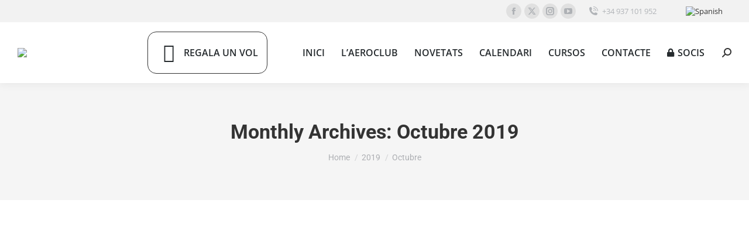

--- FILE ---
content_type: text/html; charset=UTF-8
request_url: https://aeroclub.es/ca/2019/10/
body_size: 86792
content:
<!DOCTYPE html>

<html dir="ltr" lang="ca" prefix="og: https://ogp.me/ns#" class="no-js">

<head>
	<meta charset="UTF-8" /><link rel="preload" href="https://aeroclub.es/wp-content/cache/fvm/min/1750950820-cssbdb9bc153d421b63c59d7e60021c4c08d46154e2ed27be3404b7258893a8c.css" as="style" media="all" />
<link rel="preload" href="https://aeroclub.es/wp-content/cache/fvm/min/1750950820-css1e99d5325ace855defa7a0acd6f43452275b6e6397c00fc881df70b5d90e5.css" as="style" media="all" />
<link rel="preload" href="https://aeroclub.es/wp-content/cache/fvm/min/1750950820-cssba8a973c2c91ade75f55574c9983a3f6e2b529405939e3e7dd5496b0e2196.css" as="style" media="all" />
<link rel="preload" href="https://aeroclub.es/wp-content/cache/fvm/min/1750950820-css809f0f7d3217994aa497093bcc9397d393d93ab51173558a68e3155563475.css" as="style" media="all" />
<link rel="preload" href="https://aeroclub.es/wp-content/cache/fvm/min/1750950820-cssfd79e5deaeeb6e8eeec1be0adbd458a643ad61f68568ed6b143b136aa276b.css" as="style" media="all" />
<link rel="preload" href="https://aeroclub.es/wp-content/cache/fvm/min/1750950820-csscbe8bdf709bf5cc95d2606682fc388a1e37a049f94aa3b87264824c1f2d8a.css" as="style" media="all" />
<link rel="preload" href="https://aeroclub.es/wp-content/cache/fvm/min/1750950820-cssfacbf45c61f8a85bcbafb9492d4252a44b26ef2cba2bac1c9fe00d61b1b90.css" as="style" media="all" />
<link rel="preload" href="https://aeroclub.es/wp-content/cache/fvm/min/1750950820-css328e46748b0880adef5f93b240c657eca3ceb1800a0efebd63669012a9bf4.css" as="style" media="all" />
<link rel="preload" href="https://aeroclub.es/wp-content/cache/fvm/min/1750950820-css867df0ccdd49e3b7860343343ebdca43e90672eef533e9fdf8acc689004e4.css" as="style" media="all" />
<link rel="preload" href="https://aeroclub.es/wp-content/cache/fvm/min/1750950820-cssf8f40561ada5328e7172ffbea21affad29f0fffb35d851086bfd540a65356.css" as="style" media="all" />
<link rel="preload" href="https://aeroclub.es/wp-content/cache/fvm/min/1750950820-css344159f5d43263c7738e03e8084bb80e2fa227b81c31ed13da360fb03e120.css" as="style" media="all" />
<link rel="preload" href="https://aeroclub.es/wp-content/cache/fvm/min/1750950820-cssa5c801c7cec9f159d02e63587e097a58b8f9ce25c19e47f3e812936e408b1.css" as="style" media="all" />
<link rel="preload" href="https://aeroclub.es/wp-content/cache/fvm/min/1750950820-css75e7727f08cc02f0711b92117812d68c39b4e4b73d0a0ef437bccf67ac220.css" as="style" media="all" />
<link rel="preload" href="https://aeroclub.es/wp-content/cache/fvm/min/1750950820-css4342d9e74d0ee20b17e435fc2f6a2a87cc7683a59f7397692c18afa5523fb.css" as="style" media="all" />
<link rel="preload" href="https://aeroclub.es/wp-content/cache/fvm/min/1750950820-cssc5287574616305d88efd969ac8a1f88d1491f5dd7dccee0e98ae95e5001b5.css" as="style" media="all" />
<link rel="preload" href="https://aeroclub.es/wp-content/cache/fvm/min/1750950820-css2c0c4d71adeecb4b8978259d3b784372f6c5d66eb8dff6a36c75c2ebc2907.css" as="style" media="all" />
<link rel="preload" href="https://aeroclub.es/wp-content/cache/fvm/min/1750950820-css757523be48ba1a5ab5715cb67e03b27dc0463c3322b72504f8ed9b10cccde.css" as="style" media="all" />
<link rel="preload" href="https://aeroclub.es/wp-content/cache/fvm/min/1750950820-css84992c1acc26440defdd3d21fc03b482909bdd5f5ba080074df46be553838.css" as="style" media="all" />
<link rel="preload" href="https://aeroclub.es/wp-content/cache/fvm/min/1750950820-cssca488e1947fefc9a6893529d67855a8befe12fd20de796ba70ce2a9679ddf.css" as="style" media="all" />
<link rel="preload" href="https://aeroclub.es/wp-content/cache/fvm/min/1750950820-cssa50163131e868eaae979d68f190fade2eff05067dbe67ebc64c213c0107cd.css" as="style" media="all" />
<link rel="preload" href="https://aeroclub.es/wp-content/cache/fvm/min/1750950820-cssb72dc42d8f41f2f1d5de9c03441102c1049b9a6f9df58e9237ff0dbe4173e.css" as="style" media="all" />
<link rel="preload" href="https://aeroclub.es/wp-content/cache/fvm/min/1750950820-css25c03a7890daa3f800f886c2f6dd237651cbcc9424dbb3015a978828a5700.css" as="style" media="all" />
<link rel="preload" href="https://aeroclub.es/wp-content/cache/fvm/min/1750950820-css218e1067ed35d94af0dadb7d677a7e582a81082d9db5f7de7d6966a995af5.css" as="style" media="all" />
<link rel="preload" href="https://aeroclub.es/wp-content/cache/fvm/min/1750950820-cssc62914a9222fd8729efa3ab3a469d6aaa889ccf9c44355251d11838eed38d.css" as="style" media="all" />
<link rel="preload" href="https://aeroclub.es/wp-content/cache/fvm/min/1750950820-cssca6d9d5d9cff0c9d5a0ab074d294f9e55356c03f373e8a45fe005489d5e30.css" as="style" media="all" />
<link rel="preload" href="https://aeroclub.es/wp-content/cache/fvm/min/1750950820-cssd25bdcb9ee80b17d1277826aab4619a1f903fa44d81f552651bc1397ce740.css" as="style" media="all" />
<link rel="preload" href="https://aeroclub.es/wp-content/cache/fvm/min/1750950820-css1fee92e4889c518806bbb07fd10bd946d225ea259f0ceef33056e604f6890.css" as="style" media="all" />
<link rel="preload" href="https://aeroclub.es/wp-content/cache/fvm/min/1750950820-cssdac008d00a4d6472c34ec40619848965937fd85e5184ae6547bd8a6c0a8c2.css" as="style" media="all" />
<link rel="preload" href="https://aeroclub.es/wp-content/cache/fvm/min/1750950820-cssd2a4b81daadb8898b7cf3c713729f574077fc108fa3bf6fd129d22b80d19d.css" as="style" media="all" />
<link rel="preload" href="https://aeroclub.es/wp-content/cache/fvm/min/1750950820-cssfc160c4f8f6d3b4e256f5fa462bc6d2cc21cbd386f74d95de7c73a592dbd6.css" as="style" media="all" />
<link rel="preload" href="https://aeroclub.es/wp-content/cache/fvm/min/1750950820-css57e03a308bb5993984f8fdcc75d4411f314840f90384e1b3fef5359956254.css" as="style" media="all" />
<link rel="preload" href="https://aeroclub.es/wp-content/cache/fvm/min/1750950820-css936ddbdd09ca654d8b3c13805bb00b1fe70e6d49b9149f53fb934710da37d.css" as="style" media="all" />
<link rel="preload" href="https://aeroclub.es/wp-content/cache/fvm/min/1750950820-cssdc81116a5fc919d6f597ef82fffed72b694f971ee101e8f014a95f7ea15e6.css" as="style" media="all" />
<link rel="preload" href="https://aeroclub.es/wp-content/cache/fvm/min/1750950820-css8f929c394d34204885be1ea6bd89f90de8b52ad30a7cb859c9ca1aeb34b54.css" as="style" media="all" />
<link rel="preload" href="https://aeroclub.es/wp-content/cache/fvm/min/1750950820-css541a5ed2fb75b6961e4d6f6c2ed1b740bbabf6b4f96f881dafd9a6eca4c57.css" as="style" media="all" />
<link rel="preload" href="https://aeroclub.es/wp-content/cache/fvm/min/1750950820-cssaab14134a3e8dc368af88b33d76c67c77a452f48dc6d49d5c7886f14aa0a5.css" as="style" media="all" /><script data-cfasync="false">if(navigator.userAgent.match(/MSIE|Internet Explorer/i)||navigator.userAgent.match(/Trident\/7\..*?rv:11/i)){var href=document.location.href;if(!href.match(/[?&]iebrowser/)){if(href.indexOf("?")==-1){if(href.indexOf("#")==-1){document.location.href=href+"?iebrowser=1"}else{document.location.href=href.replace("#","?iebrowser=1#")}}else{if(href.indexOf("#")==-1){document.location.href=href+"&iebrowser=1"}else{document.location.href=href.replace("#","&iebrowser=1#")}}}}</script>
<script data-cfasync="false">class FVMLoader{constructor(e){this.triggerEvents=e,this.eventOptions={passive:!0},this.userEventListener=this.triggerListener.bind(this),this.delayedScripts={normal:[],async:[],defer:[]},this.allJQueries=[]}_addUserInteractionListener(e){this.triggerEvents.forEach(t=>window.addEventListener(t,e.userEventListener,e.eventOptions))}_removeUserInteractionListener(e){this.triggerEvents.forEach(t=>window.removeEventListener(t,e.userEventListener,e.eventOptions))}triggerListener(){this._removeUserInteractionListener(this),"loading"===document.readyState?document.addEventListener("DOMContentLoaded",this._loadEverythingNow.bind(this)):this._loadEverythingNow()}async _loadEverythingNow(){this._runAllDelayedCSS(),this._delayEventListeners(),this._delayJQueryReady(this),this._handleDocumentWrite(),this._registerAllDelayedScripts(),await this._loadScriptsFromList(this.delayedScripts.normal),await this._loadScriptsFromList(this.delayedScripts.defer),await this._loadScriptsFromList(this.delayedScripts.async),await this._triggerDOMContentLoaded(),await this._triggerWindowLoad(),window.dispatchEvent(new Event("wpr-allScriptsLoaded"))}_registerAllDelayedScripts(){document.querySelectorAll("script[type=fvmdelay]").forEach(e=>{e.hasAttribute("src")?e.hasAttribute("async")&&!1!==e.async?this.delayedScripts.async.push(e):e.hasAttribute("defer")&&!1!==e.defer||"module"===e.getAttribute("data-type")?this.delayedScripts.defer.push(e):this.delayedScripts.normal.push(e):this.delayedScripts.normal.push(e)})}_runAllDelayedCSS(){document.querySelectorAll("link[rel=fvmdelay]").forEach(e=>{e.setAttribute("rel","stylesheet")})}async _transformScript(e){return await this._requestAnimFrame(),new Promise(t=>{const n=document.createElement("script");let r;[...e.attributes].forEach(e=>{let t=e.nodeName;"type"!==t&&("data-type"===t&&(t="type",r=e.nodeValue),n.setAttribute(t,e.nodeValue))}),e.hasAttribute("src")?(n.addEventListener("load",t),n.addEventListener("error",t)):(n.text=e.text,t()),e.parentNode.replaceChild(n,e)})}async _loadScriptsFromList(e){const t=e.shift();return t?(await this._transformScript(t),this._loadScriptsFromList(e)):Promise.resolve()}_delayEventListeners(){let e={};function t(t,n){!function(t){function n(n){return e[t].eventsToRewrite.indexOf(n)>=0?"wpr-"+n:n}e[t]||(e[t]={originalFunctions:{add:t.addEventListener,remove:t.removeEventListener},eventsToRewrite:[]},t.addEventListener=function(){arguments[0]=n(arguments[0]),e[t].originalFunctions.add.apply(t,arguments)},t.removeEventListener=function(){arguments[0]=n(arguments[0]),e[t].originalFunctions.remove.apply(t,arguments)})}(t),e[t].eventsToRewrite.push(n)}function n(e,t){let n=e[t];Object.defineProperty(e,t,{get:()=>n||function(){},set(r){e["wpr"+t]=n=r}})}t(document,"DOMContentLoaded"),t(window,"DOMContentLoaded"),t(window,"load"),t(window,"pageshow"),t(document,"readystatechange"),n(document,"onreadystatechange"),n(window,"onload"),n(window,"onpageshow")}_delayJQueryReady(e){let t=window.jQuery;Object.defineProperty(window,"jQuery",{get:()=>t,set(n){if(n&&n.fn&&!e.allJQueries.includes(n)){n.fn.ready=n.fn.init.prototype.ready=function(t){e.domReadyFired?t.bind(document)(n):document.addEventListener("DOMContentLoaded2",()=>t.bind(document)(n))};const t=n.fn.on;n.fn.on=n.fn.init.prototype.on=function(){if(this[0]===window){function e(e){return e.split(" ").map(e=>"load"===e||0===e.indexOf("load.")?"wpr-jquery-load":e).join(" ")}"string"==typeof arguments[0]||arguments[0]instanceof String?arguments[0]=e(arguments[0]):"object"==typeof arguments[0]&&Object.keys(arguments[0]).forEach(t=>{delete Object.assign(arguments[0],{[e(t)]:arguments[0][t]})[t]})}return t.apply(this,arguments),this},e.allJQueries.push(n)}t=n}})}async _triggerDOMContentLoaded(){this.domReadyFired=!0,await this._requestAnimFrame(),document.dispatchEvent(new Event("DOMContentLoaded2")),await this._requestAnimFrame(),window.dispatchEvent(new Event("DOMContentLoaded2")),await this._requestAnimFrame(),document.dispatchEvent(new Event("wpr-readystatechange")),await this._requestAnimFrame(),document.wpronreadystatechange&&document.wpronreadystatechange()}async _triggerWindowLoad(){await this._requestAnimFrame(),window.dispatchEvent(new Event("wpr-load")),await this._requestAnimFrame(),window.wpronload&&window.wpronload(),await this._requestAnimFrame(),this.allJQueries.forEach(e=>e(window).trigger("wpr-jquery-load")),window.dispatchEvent(new Event("wpr-pageshow")),await this._requestAnimFrame(),window.wpronpageshow&&window.wpronpageshow()}_handleDocumentWrite(){const e=new Map;document.write=document.writeln=function(t){const n=document.currentScript,r=document.createRange(),i=n.parentElement;let a=e.get(n);void 0===a&&(a=n.nextSibling,e.set(n,a));const s=document.createDocumentFragment();r.setStart(s,0),s.appendChild(r.createContextualFragment(t)),i.insertBefore(s,a)}}async _requestAnimFrame(){return new Promise(e=>requestAnimationFrame(e))}static run(){const e=new FVMLoader(["keydown","mousemove","touchmove","touchstart","touchend","wheel"]);e._addUserInteractionListener(e)}}FVMLoader.run();</script><meta name="viewport" content="width=device-width, initial-scale=1, maximum-scale=1, user-scalable=0"><meta name="theme-color" content="#0ca2e0"/><title>Octubre, 2019 | L'Aeroclub</title><link rel="alternate" hreflang="es-es" href="https://aeroclub.es/2019/10/" /><link rel="alternate" hreflang="ca" href="https://aeroclub.es/ca/2019/10/" /><link rel="alternate" hreflang="x-default" href="https://aeroclub.es/2019/10/" /><meta name="robots" content="noindex, max-snippet:-1, max-image-preview:large, max-video-preview:-1" /><meta name="keywords" content="conferència,noticies,noticia,vol sense motor" /><link rel="canonical" href="https://aeroclub.es/ca/2019/10/" /><script type="application/ld+json" class="aioseo-schema">
			{"@context":"https:\/\/schema.org","@graph":[{"@type":"BreadcrumbList","@id":"https:\/\/aeroclub.es\/ca\/2019\/10\/#breadcrumblist","itemListElement":[{"@type":"ListItem","@id":"https:\/\/aeroclub.es\/ca\/#listItem","position":1,"name":"Inicio","item":"https:\/\/aeroclub.es\/ca\/","nextItem":{"@type":"ListItem","@id":"https:\/\/aeroclub.es\/ca\/2019\/#listItem","name":2019}},{"@type":"ListItem","@id":"https:\/\/aeroclub.es\/ca\/2019\/#listItem","position":2,"name":2019,"item":"https:\/\/aeroclub.es\/ca\/2019\/","nextItem":{"@type":"ListItem","@id":"https:\/\/aeroclub.es\/ca\/2019\/10\/#listItem","name":"10"},"previousItem":{"@type":"ListItem","@id":"https:\/\/aeroclub.es\/ca\/#listItem","name":"Inicio"}},{"@type":"ListItem","@id":"https:\/\/aeroclub.es\/ca\/2019\/10\/#listItem","position":3,"name":"10","previousItem":{"@type":"ListItem","@id":"https:\/\/aeroclub.es\/ca\/2019\/#listItem","name":2019}}]},{"@type":"CollectionPage","@id":"https:\/\/aeroclub.es\/ca\/2019\/10\/#collectionpage","url":"https:\/\/aeroclub.es\/ca\/2019\/10\/","name":"Octubre, 2019 | L'Aeroclub","inLanguage":"ca","isPartOf":{"@id":"https:\/\/aeroclub.es\/ca\/#website"},"breadcrumb":{"@id":"https:\/\/aeroclub.es\/ca\/2019\/10\/#breadcrumblist"}},{"@type":"Organization","@id":"https:\/\/aeroclub.es\/ca\/#organization","name":"L'Aeroclub","description":"Aeroclub de Barcelona-Sabadell","url":"https:\/\/aeroclub.es\/ca\/"},{"@type":"WebSite","@id":"https:\/\/aeroclub.es\/ca\/#website","url":"https:\/\/aeroclub.es\/ca\/","name":"L'Aeroclub","description":"Aeroclub de Barcelona-Sabadell","inLanguage":"ca","publisher":{"@id":"https:\/\/aeroclub.es\/ca\/#organization"}}]}
		</script><link rel="alternate" type="application/rss+xml" title="L&#039;Aeroclub &raquo; Canal d&#039;informació" href="https://aeroclub.es/ca/feed/" /><link rel="alternate" type="application/rss+xml" title="L&#039;Aeroclub &raquo; Canal dels comentaris" href="https://aeroclub.es/ca/comments/feed/" />
		
			<link rel="profile" href="https://gmpg.org/xfn/11" />
	
<script type='text/javascript'>SG_POPUP_DATA = [];SG_APP_POPUP_URL = 'https://aeroclub.es/wp-content/plugins/popup-builderPro';SG_POPUO_VERSION='3.05_1'</script>	<style media="all">img:is([sizes="auto" i],[sizes^="auto," i]){contain-intrinsic-size:3000px 1500px}</style>
	



		
	
	
	
	
		
		

<script type="text/javascript">window.pc_lb_classes = [".pc_lb_trig_300"]; window.pc_ready_lb = [];</script>

<script>
dataLayer = [[]];
</script>

<script>(function(w,d,s,l,i){w[l]=w[l]||[];w[l].push({'gtm.start':
                new Date().getTime(),event:'gtm.js'});var f=d.getElementsByTagName(s)[0],
                j=d.createElement(s),dl=l!='dataLayer'?'&l='+l:'';j.async=true;j.src=
                'https://www.googletagmanager.com/gtm.js?id='+i+dl;f.parentNode.insertBefore(j,f);
            })(window,document,'script','dataLayer','GTM-T742RZ9');</script>






<script type="text/javascript">!function(){"use strict";const i=JSON.parse(`["pc","pcud","pcma"]`);window.dike_plc=(d,e,n=!1)=>{const o=d+"-*";return-1!==i.indexOf(e)||void 0!==window.dike_tvb&&(-1!==window.dike_tvb.indexOf(e)||-1!==window.dike_tvb.indexOf(o))||(n&&(window.location.href="https://aeroclub.es/wp-admin/index.php?page=dike_wpd&author="+d+"&failed_lic_check="+d+"-"+e),!1)}}();</script><link rel='stylesheet' id='wp-block-library-css' href='https://aeroclub.es/wp-content/cache/fvm/min/1750950820-cssbdb9bc153d421b63c59d7e60021c4c08d46154e2ed27be3404b7258893a8c.css' media='all' />
<style id='wp-block-library-theme-inline-css' media="all">.wp-block-audio :where(figcaption){color:#555;font-size:13px;text-align:center}.is-dark-theme .wp-block-audio :where(figcaption){color:#ffffffa6}.wp-block-audio{margin:0 0 1em}.wp-block-code{border:1px solid #ccc;border-radius:4px;font-family:Menlo,Consolas,monaco,monospace;padding:.8em 1em}.wp-block-embed :where(figcaption){color:#555;font-size:13px;text-align:center}.is-dark-theme .wp-block-embed :where(figcaption){color:#ffffffa6}.wp-block-embed{margin:0 0 1em}.blocks-gallery-caption{color:#555;font-size:13px;text-align:center}.is-dark-theme .blocks-gallery-caption{color:#ffffffa6}:root :where(.wp-block-image figcaption){color:#555;font-size:13px;text-align:center}.is-dark-theme :root :where(.wp-block-image figcaption){color:#ffffffa6}.wp-block-image{margin:0 0 1em}.wp-block-pullquote{border-bottom:4px solid;border-top:4px solid;color:currentColor;margin-bottom:1.75em}.wp-block-pullquote cite,.wp-block-pullquote footer,.wp-block-pullquote__citation{color:currentColor;font-size:.8125em;font-style:normal;text-transform:uppercase}.wp-block-quote{border-left:.25em solid;margin:0 0 1.75em;padding-left:1em}.wp-block-quote cite,.wp-block-quote footer{color:currentColor;font-size:.8125em;font-style:normal;position:relative}.wp-block-quote:where(.has-text-align-right){border-left:none;border-right:.25em solid;padding-left:0;padding-right:1em}.wp-block-quote:where(.has-text-align-center){border:none;padding-left:0}.wp-block-quote.is-large,.wp-block-quote.is-style-large,.wp-block-quote:where(.is-style-plain){border:none}.wp-block-search .wp-block-search__label{font-weight:700}.wp-block-search__button{border:1px solid #ccc;padding:.375em .625em}:where(.wp-block-group.has-background){padding:1.25em 2.375em}.wp-block-separator.has-css-opacity{opacity:.4}.wp-block-separator{border:none;border-bottom:2px solid;margin-left:auto;margin-right:auto}.wp-block-separator.has-alpha-channel-opacity{opacity:1}.wp-block-separator:not(.is-style-wide):not(.is-style-dots){width:100px}.wp-block-separator.has-background:not(.is-style-dots){border-bottom:none;height:1px}.wp-block-separator.has-background:not(.is-style-wide):not(.is-style-dots){height:2px}.wp-block-table{margin:0 0 1em}.wp-block-table td,.wp-block-table th{word-break:normal}.wp-block-table :where(figcaption){color:#555;font-size:13px;text-align:center}.is-dark-theme .wp-block-table :where(figcaption){color:#ffffffa6}.wp-block-video :where(figcaption){color:#555;font-size:13px;text-align:center}.is-dark-theme .wp-block-video :where(figcaption){color:#ffffffa6}.wp-block-video{margin:0 0 1em}:root :where(.wp-block-template-part.has-background){margin-bottom:0;margin-top:0;padding:1.25em 2.375em}</style>
<style id='classic-theme-styles-inline-css' media="all">/*! This file is auto-generated */
.wp-block-button__link{color:#fff;background-color:#32373c;border-radius:9999px;box-shadow:none;text-decoration:none;padding:calc(.667em + 2px) calc(1.333em + 2px);font-size:1.125em}.wp-block-file__button{background:#32373c;color:#fff;text-decoration:none}</style>
<style id='global-styles-inline-css' media="all">:root{--wp--preset--aspect-ratio--square:1;--wp--preset--aspect-ratio--4-3:4/3;--wp--preset--aspect-ratio--3-4:3/4;--wp--preset--aspect-ratio--3-2:3/2;--wp--preset--aspect-ratio--2-3:2/3;--wp--preset--aspect-ratio--16-9:16/9;--wp--preset--aspect-ratio--9-16:9/16;--wp--preset--color--black:#000000;--wp--preset--color--cyan-bluish-gray:#abb8c3;--wp--preset--color--white:#FFF;--wp--preset--color--pale-pink:#f78da7;--wp--preset--color--vivid-red:#cf2e2e;--wp--preset--color--luminous-vivid-orange:#ff6900;--wp--preset--color--luminous-vivid-amber:#fcb900;--wp--preset--color--light-green-cyan:#7bdcb5;--wp--preset--color--vivid-green-cyan:#00d084;--wp--preset--color--pale-cyan-blue:#8ed1fc;--wp--preset--color--vivid-cyan-blue:#0693e3;--wp--preset--color--vivid-purple:#9b51e0;--wp--preset--color--accent:#0ca2e0;--wp--preset--color--dark-gray:#111;--wp--preset--color--light-gray:#767676;--wp--preset--gradient--vivid-cyan-blue-to-vivid-purple:linear-gradient(135deg,rgba(6,147,227,1) 0%,rgb(155,81,224) 100%);--wp--preset--gradient--light-green-cyan-to-vivid-green-cyan:linear-gradient(135deg,rgb(122,220,180) 0%,rgb(0,208,130) 100%);--wp--preset--gradient--luminous-vivid-amber-to-luminous-vivid-orange:linear-gradient(135deg,rgba(252,185,0,1) 0%,rgba(255,105,0,1) 100%);--wp--preset--gradient--luminous-vivid-orange-to-vivid-red:linear-gradient(135deg,rgba(255,105,0,1) 0%,rgb(207,46,46) 100%);--wp--preset--gradient--very-light-gray-to-cyan-bluish-gray:linear-gradient(135deg,rgb(238,238,238) 0%,rgb(169,184,195) 100%);--wp--preset--gradient--cool-to-warm-spectrum:linear-gradient(135deg,rgb(74,234,220) 0%,rgb(151,120,209) 20%,rgb(207,42,186) 40%,rgb(238,44,130) 60%,rgb(251,105,98) 80%,rgb(254,248,76) 100%);--wp--preset--gradient--blush-light-purple:linear-gradient(135deg,rgb(255,206,236) 0%,rgb(152,150,240) 100%);--wp--preset--gradient--blush-bordeaux:linear-gradient(135deg,rgb(254,205,165) 0%,rgb(254,45,45) 50%,rgb(107,0,62) 100%);--wp--preset--gradient--luminous-dusk:linear-gradient(135deg,rgb(255,203,112) 0%,rgb(199,81,192) 50%,rgb(65,88,208) 100%);--wp--preset--gradient--pale-ocean:linear-gradient(135deg,rgb(255,245,203) 0%,rgb(182,227,212) 50%,rgb(51,167,181) 100%);--wp--preset--gradient--electric-grass:linear-gradient(135deg,rgb(202,248,128) 0%,rgb(113,206,126) 100%);--wp--preset--gradient--midnight:linear-gradient(135deg,rgb(2,3,129) 0%,rgb(40,116,252) 100%);--wp--preset--font-size--small:13px;--wp--preset--font-size--medium:20px;--wp--preset--font-size--large:36px;--wp--preset--font-size--x-large:42px;--wp--preset--spacing--20:0.44rem;--wp--preset--spacing--30:0.67rem;--wp--preset--spacing--40:1rem;--wp--preset--spacing--50:1.5rem;--wp--preset--spacing--60:2.25rem;--wp--preset--spacing--70:3.38rem;--wp--preset--spacing--80:5.06rem;--wp--preset--shadow--natural:6px 6px 9px rgba(0, 0, 0, 0.2);--wp--preset--shadow--deep:12px 12px 50px rgba(0, 0, 0, 0.4);--wp--preset--shadow--sharp:6px 6px 0px rgba(0, 0, 0, 0.2);--wp--preset--shadow--outlined:6px 6px 0px -3px rgba(255, 255, 255, 1), 6px 6px rgba(0, 0, 0, 1);--wp--preset--shadow--crisp:6px 6px 0px rgba(0, 0, 0, 1)}:where(.is-layout-flex){gap:.5em}:where(.is-layout-grid){gap:.5em}body .is-layout-flex{display:flex}.is-layout-flex{flex-wrap:wrap;align-items:center}.is-layout-flex>:is(*,div){margin:0}body .is-layout-grid{display:grid}.is-layout-grid>:is(*,div){margin:0}:where(.wp-block-columns.is-layout-flex){gap:2em}:where(.wp-block-columns.is-layout-grid){gap:2em}:where(.wp-block-post-template.is-layout-flex){gap:1.25em}:where(.wp-block-post-template.is-layout-grid){gap:1.25em}.has-black-color{color:var(--wp--preset--color--black)!important}.has-cyan-bluish-gray-color{color:var(--wp--preset--color--cyan-bluish-gray)!important}.has-white-color{color:var(--wp--preset--color--white)!important}.has-pale-pink-color{color:var(--wp--preset--color--pale-pink)!important}.has-vivid-red-color{color:var(--wp--preset--color--vivid-red)!important}.has-luminous-vivid-orange-color{color:var(--wp--preset--color--luminous-vivid-orange)!important}.has-luminous-vivid-amber-color{color:var(--wp--preset--color--luminous-vivid-amber)!important}.has-light-green-cyan-color{color:var(--wp--preset--color--light-green-cyan)!important}.has-vivid-green-cyan-color{color:var(--wp--preset--color--vivid-green-cyan)!important}.has-pale-cyan-blue-color{color:var(--wp--preset--color--pale-cyan-blue)!important}.has-vivid-cyan-blue-color{color:var(--wp--preset--color--vivid-cyan-blue)!important}.has-vivid-purple-color{color:var(--wp--preset--color--vivid-purple)!important}.has-black-background-color{background-color:var(--wp--preset--color--black)!important}.has-cyan-bluish-gray-background-color{background-color:var(--wp--preset--color--cyan-bluish-gray)!important}.has-white-background-color{background-color:var(--wp--preset--color--white)!important}.has-pale-pink-background-color{background-color:var(--wp--preset--color--pale-pink)!important}.has-vivid-red-background-color{background-color:var(--wp--preset--color--vivid-red)!important}.has-luminous-vivid-orange-background-color{background-color:var(--wp--preset--color--luminous-vivid-orange)!important}.has-luminous-vivid-amber-background-color{background-color:var(--wp--preset--color--luminous-vivid-amber)!important}.has-light-green-cyan-background-color{background-color:var(--wp--preset--color--light-green-cyan)!important}.has-vivid-green-cyan-background-color{background-color:var(--wp--preset--color--vivid-green-cyan)!important}.has-pale-cyan-blue-background-color{background-color:var(--wp--preset--color--pale-cyan-blue)!important}.has-vivid-cyan-blue-background-color{background-color:var(--wp--preset--color--vivid-cyan-blue)!important}.has-vivid-purple-background-color{background-color:var(--wp--preset--color--vivid-purple)!important}.has-black-border-color{border-color:var(--wp--preset--color--black)!important}.has-cyan-bluish-gray-border-color{border-color:var(--wp--preset--color--cyan-bluish-gray)!important}.has-white-border-color{border-color:var(--wp--preset--color--white)!important}.has-pale-pink-border-color{border-color:var(--wp--preset--color--pale-pink)!important}.has-vivid-red-border-color{border-color:var(--wp--preset--color--vivid-red)!important}.has-luminous-vivid-orange-border-color{border-color:var(--wp--preset--color--luminous-vivid-orange)!important}.has-luminous-vivid-amber-border-color{border-color:var(--wp--preset--color--luminous-vivid-amber)!important}.has-light-green-cyan-border-color{border-color:var(--wp--preset--color--light-green-cyan)!important}.has-vivid-green-cyan-border-color{border-color:var(--wp--preset--color--vivid-green-cyan)!important}.has-pale-cyan-blue-border-color{border-color:var(--wp--preset--color--pale-cyan-blue)!important}.has-vivid-cyan-blue-border-color{border-color:var(--wp--preset--color--vivid-cyan-blue)!important}.has-vivid-purple-border-color{border-color:var(--wp--preset--color--vivid-purple)!important}.has-vivid-cyan-blue-to-vivid-purple-gradient-background{background:var(--wp--preset--gradient--vivid-cyan-blue-to-vivid-purple)!important}.has-light-green-cyan-to-vivid-green-cyan-gradient-background{background:var(--wp--preset--gradient--light-green-cyan-to-vivid-green-cyan)!important}.has-luminous-vivid-amber-to-luminous-vivid-orange-gradient-background{background:var(--wp--preset--gradient--luminous-vivid-amber-to-luminous-vivid-orange)!important}.has-luminous-vivid-orange-to-vivid-red-gradient-background{background:var(--wp--preset--gradient--luminous-vivid-orange-to-vivid-red)!important}.has-very-light-gray-to-cyan-bluish-gray-gradient-background{background:var(--wp--preset--gradient--very-light-gray-to-cyan-bluish-gray)!important}.has-cool-to-warm-spectrum-gradient-background{background:var(--wp--preset--gradient--cool-to-warm-spectrum)!important}.has-blush-light-purple-gradient-background{background:var(--wp--preset--gradient--blush-light-purple)!important}.has-blush-bordeaux-gradient-background{background:var(--wp--preset--gradient--blush-bordeaux)!important}.has-luminous-dusk-gradient-background{background:var(--wp--preset--gradient--luminous-dusk)!important}.has-pale-ocean-gradient-background{background:var(--wp--preset--gradient--pale-ocean)!important}.has-electric-grass-gradient-background{background:var(--wp--preset--gradient--electric-grass)!important}.has-midnight-gradient-background{background:var(--wp--preset--gradient--midnight)!important}.has-small-font-size{font-size:var(--wp--preset--font-size--small)!important}.has-medium-font-size{font-size:var(--wp--preset--font-size--medium)!important}.has-large-font-size{font-size:var(--wp--preset--font-size--large)!important}.has-x-large-font-size{font-size:var(--wp--preset--font-size--x-large)!important}:where(.wp-block-post-template.is-layout-flex){gap:1.25em}:where(.wp-block-post-template.is-layout-grid){gap:1.25em}:where(.wp-block-columns.is-layout-flex){gap:2em}:where(.wp-block-columns.is-layout-grid){gap:2em}:root :where(.wp-block-pullquote){font-size:1.5em;line-height:1.6}</style>
<link rel='stylesheet' id='go-pricing-styles-css' href='https://aeroclub.es/wp-content/cache/fvm/min/1750950820-css1e99d5325ace855defa7a0acd6f43452275b6e6397c00fc881df70b5d90e5.css' media='all' />
<link rel='stylesheet' id='tp_twitter_plugin_css-css' href='https://aeroclub.es/wp-content/cache/fvm/min/1750950820-cssba8a973c2c91ade75f55574c9983a3f6e2b529405939e3e7dd5496b0e2196.css' media='all' />
<link rel='stylesheet' id='mc4wp-form-basic-css' href='https://aeroclub.es/wp-content/cache/fvm/min/1750950820-css809f0f7d3217994aa497093bcc9397d393d93ab51173558a68e3155563475.css' media='all' />
<link rel='stylesheet' id='cms-navigation-style-base-css' href='https://aeroclub.es/wp-content/cache/fvm/min/1750950820-cssfd79e5deaeeb6e8eeec1be0adbd458a643ad61f68568ed6b143b136aa276b.css' media='all' />
<link rel='stylesheet' id='cms-navigation-style-css' href='https://aeroclub.es/wp-content/cache/fvm/min/1750950820-csscbe8bdf709bf5cc95d2606682fc388a1e37a049f94aa3b87264824c1f2d8a.css' media='all' />
<link rel='stylesheet' id='the7-font-css' href='https://aeroclub.es/wp-content/cache/fvm/min/1750950820-cssfacbf45c61f8a85bcbafb9492d4252a44b26ef2cba2bac1c9fe00d61b1b90.css' media='all' />
<link rel='stylesheet' id='the7-awesome-fonts-css' href='https://aeroclub.es/wp-content/cache/fvm/min/1750950820-css328e46748b0880adef5f93b240c657eca3ceb1800a0efebd63669012a9bf4.css' media='all' />
<link rel='stylesheet' id='the7-awesome-fonts-back-css' href='https://aeroclub.es/wp-content/cache/fvm/min/1750950820-css867df0ccdd49e3b7860343343ebdca43e90672eef533e9fdf8acc689004e4.css' media='all' />
<link rel='stylesheet' id='the7-Defaults-css' href='https://aeroclub.es/wp-content/cache/fvm/min/1750950820-cssf8f40561ada5328e7172ffbea21affad29f0fffb35d851086bfd540a65356.css' media='all' />
<link rel='stylesheet' id='evcal_google_fonts-css' href='https://aeroclub.es/wp-content/cache/fvm/min/1750950820-css344159f5d43263c7738e03e8084bb80e2fa227b81c31ed13da360fb03e120.css' media='all' />
<link rel='stylesheet' id='evcal_cal_default-css' href='https://aeroclub.es/wp-content/cache/fvm/min/1750950820-cssa5c801c7cec9f159d02e63587e097a58b8f9ce25c19e47f3e812936e408b1.css' media='all' />
<link rel='stylesheet' id='evo_font_icons-css' href='https://aeroclub.es/wp-content/cache/fvm/min/1750950820-css75e7727f08cc02f0711b92117812d68c39b4e4b73d0a0ef437bccf67ac220.css' media='all' />
<link rel='stylesheet' id='eventon_dynamic_styles-css' href='https://aeroclub.es/wp-content/cache/fvm/min/1750950820-css4342d9e74d0ee20b17e435fc2f6a2a87cc7683a59f7397692c18afa5523fb.css' media='all' />
<link rel='stylesheet' id='tablepress-default-css' href='https://aeroclub.es/wp-content/cache/fvm/min/1750950820-cssc5287574616305d88efd969ac8a1f88d1491f5dd7dccee0e98ae95e5001b5.css' media='all' />
<link rel='stylesheet' id='dt-web-fonts-css' href='https://aeroclub.es/wp-content/cache/fvm/min/1750950820-css2c0c4d71adeecb4b8978259d3b784372f6c5d66eb8dff6a36c75c2ebc2907.css' media='all' />
<link rel='stylesheet' id='dt-main-css' href='https://aeroclub.es/wp-content/cache/fvm/min/1750950820-css757523be48ba1a5ab5715cb67e03b27dc0463c3322b72504f8ed9b10cccde.css' media='all' />
<link rel='stylesheet' id='the7-custom-scrollbar-css' href='https://aeroclub.es/wp-content/cache/fvm/min/1750950820-css84992c1acc26440defdd3d21fc03b482909bdd5f5ba080074df46be553838.css' media='all' />
<link rel='stylesheet' id='the7-wpbakery-css' href='https://aeroclub.es/wp-content/cache/fvm/min/1750950820-cssca488e1947fefc9a6893529d67855a8befe12fd20de796ba70ce2a9679ddf.css' media='all' />
<link rel='stylesheet' id='the7-core-css' href='https://aeroclub.es/wp-content/cache/fvm/min/1750950820-cssa50163131e868eaae979d68f190fade2eff05067dbe67ebc64c213c0107cd.css' media='all' />
<link rel='stylesheet' id='the7-css-vars-css' href='https://aeroclub.es/wp-content/cache/fvm/min/1750950820-cssb72dc42d8f41f2f1d5de9c03441102c1049b9a6f9df58e9237ff0dbe4173e.css' media='all' />
<link rel='stylesheet' id='dt-custom-css' href='https://aeroclub.es/wp-content/cache/fvm/min/1750950820-css25c03a7890daa3f800f886c2f6dd237651cbcc9424dbb3015a978828a5700.css' media='all' />
<link rel='stylesheet' id='dt-media-css' href='https://aeroclub.es/wp-content/cache/fvm/min/1750950820-css218e1067ed35d94af0dadb7d677a7e582a81082d9db5f7de7d6966a995af5.css' media='all' />
<link rel='stylesheet' id='the7-mega-menu-css' href='https://aeroclub.es/wp-content/cache/fvm/min/1750950820-cssc62914a9222fd8729efa3ab3a469d6aaa889ccf9c44355251d11838eed38d.css' media='all' />
<link rel='stylesheet' id='the7-elements-albums-portfolio-css' href='https://aeroclub.es/wp-content/cache/fvm/min/1750950820-cssca6d9d5d9cff0c9d5a0ab074d294f9e55356c03f373e8a45fe005489d5e30.css' media='all' />
<link rel='stylesheet' id='wpml.less-css' href='https://aeroclub.es/wp-content/cache/fvm/min/1750950820-cssd25bdcb9ee80b17d1277826aab4619a1f903fa44d81f552651bc1397ce740.css' media='all' />
<link rel='stylesheet' id='the7-elements-css' href='https://aeroclub.es/wp-content/cache/fvm/min/1750950820-css1fee92e4889c518806bbb07fd10bd946d225ea259f0ceef33056e604f6890.css' media='all' />
<link rel='stylesheet' id='style-css' href='https://aeroclub.es/wp-content/cache/fvm/min/1750950820-cssdac008d00a4d6472c34ec40619848965937fd85e5184ae6547bd8a6c0a8c2.css' media='all' />
<link rel='stylesheet' id='ultimate-vc-addons-style-min-css' href='https://aeroclub.es/wp-content/cache/fvm/min/1750950820-cssd2a4b81daadb8898b7cf3c713729f574077fc108fa3bf6fd129d22b80d19d.css' media='all' />
<link rel='stylesheet' id='ultimate-vc-addons-icons-css' href='https://aeroclub.es/wp-content/cache/fvm/min/1750950820-cssfc160c4f8f6d3b4e256f5fa462bc6d2cc21cbd386f74d95de7c73a592dbd6.css' media='all' />
<link rel='stylesheet' id='ultimate-vc-addons-vidcons-css' href='https://aeroclub.es/wp-content/cache/fvm/min/1750950820-css57e03a308bb5993984f8fdcc75d4411f314840f90384e1b3fef5359956254.css' media='all' />
<link rel='stylesheet' id='pc-fontawesome-css' href='https://aeroclub.es/wp-content/cache/fvm/min/1750950820-css936ddbdd09ca654d8b3c13805bb00b1fe70e6d49b9149f53fb934710da37d.css' media='all' />
<link rel='stylesheet' id='pc_lightbox-css' href='https://aeroclub.es/wp-content/cache/fvm/min/1750950820-cssdc81116a5fc919d6f597ef82fffed72b694f971ee101e8f014a95f7ea15e6.css' media='all' />
<link rel='stylesheet' id='pc_frontend-css' href='https://aeroclub.es/wp-content/cache/fvm/min/1750950820-css8f929c394d34204885be1ea6bd89f90de8b52ad30a7cb859c9ca1aeb34b54.css' media='all' />
<link rel='stylesheet' id='pc_style-css' href='https://aeroclub.es/wp-content/cache/fvm/min/1750950820-css541a5ed2fb75b6961e4d6f6c2ed1b740bbabf6b4f96f881dafd9a6eca4c57.css' media='all' />
<script src="https://aeroclub.es/wp-includes/js/jquery/jquery.min.js" id="jquery-core-js"></script>
<script src="https://aeroclub.es/wp-includes/js/jquery/jquery-migrate.min.js" id="jquery-migrate-js"></script>
<script id="wpml-cookie-js-extra">
var wpml_cookies = {"wp-wpml_current_language":{"value":"ca","expires":1,"path":"\/"}};
var wpml_cookies = {"wp-wpml_current_language":{"value":"ca","expires":1,"path":"\/"}};
</script>
<script src="https://aeroclub.es/wp-content/plugins/sitepress-multilingual-cms/res/js/cookies/language-cookie.js" id="wpml-cookie-js" defer data-wp-strategy="defer"></script>
<script id="gw-tweenmax-js-before">
var oldGS=window.GreenSockGlobals,oldGSQueue=window._gsQueue,oldGSDefine=window._gsDefine;window._gsDefine=null;delete(window._gsDefine);var gwGS=window.GreenSockGlobals={};
</script>
<script src="https://cdnjs.cloudflare.com/ajax/libs/gsap/1.11.2/TweenMax.min.js" id="gw-tweenmax-js"></script>
<script id="gw-tweenmax-js-after">
try{window.GreenSockGlobals=null;window._gsQueue=null;window._gsDefine=null;delete(window.GreenSockGlobals);delete(window._gsQueue);delete(window._gsDefine);window.GreenSockGlobals=oldGS;window._gsQueue=oldGSQueue;window._gsDefine=oldGSDefine;}catch(e){}
</script>
<script src="https://aeroclub.es/wp-content/plugins/popup-builderPro/javascript/sg_popup_core.js" id="sg_popup_core-js"></script>
<script id="evo-inlinescripts-header-js-after">
jQuery(document).ready(function($){});
</script>
<script id="dt-above-fold-js-extra">
var dtLocal = {"themeUrl":"https:\/\/aeroclub.es\/wp-content\/themes\/dt-the7","passText":"To view this protected post, enter the password below:","moreButtonText":{"loading":"Loading...","loadMore":"Load more"},"postID":"21865","ajaxurl":"https:\/\/aeroclub.es\/wp-admin\/admin-ajax.php","REST":{"baseUrl":"https:\/\/aeroclub.es\/ca\/wp-json\/the7\/v1","endpoints":{"sendMail":"\/send-mail"}},"contactMessages":{"required":"One or more fields have an error. Please check and try again.","terms":"Please accept the privacy policy.","fillTheCaptchaError":"Please, fill the captcha."},"captchaSiteKey":"","ajaxNonce":"3d1188fffa","pageData":{"type":"archive","template":"archive","layout":"masonry"},"themeSettings":{"smoothScroll":"off","lazyLoading":false,"desktopHeader":{"height":104},"ToggleCaptionEnabled":"disabled","ToggleCaption":"Navigation","floatingHeader":{"showAfter":150,"showMenu":true,"height":60,"logo":{"showLogo":true,"html":"<img class=\" preload-me\" src=\"https:\/\/aeroclub.es\/wp-content\/uploads\/2015\/12\/logo-aeroclub-60.png\" srcset=\"https:\/\/aeroclub.es\/wp-content\/uploads\/2015\/12\/logo-aeroclub-60.png 164w, https:\/\/aeroclub.es\/wp-content\/uploads\/2015\/12\/logo-aeroclub-120-1.png 327w\" width=\"164\" height=\"60\"   sizes=\"164px\" alt=\"L&#039;Aeroclub\" \/>","url":"https:\/\/aeroclub.es\/ca\/"}},"topLine":{"floatingTopLine":{"logo":{"showLogo":false,"html":""}}},"mobileHeader":{"firstSwitchPoint":1150,"secondSwitchPoint":830,"firstSwitchPointHeight":60,"secondSwitchPointHeight":60,"mobileToggleCaptionEnabled":"disabled","mobileToggleCaption":"Men\u00fa"},"stickyMobileHeaderFirstSwitch":{"logo":{"html":"<img class=\" preload-me\" src=\"https:\/\/aeroclub.es\/wp-content\/uploads\/2015\/12\/logo-aeroclub-60.png\" srcset=\"https:\/\/aeroclub.es\/wp-content\/uploads\/2015\/12\/logo-aeroclub-60.png 164w, https:\/\/aeroclub.es\/wp-content\/uploads\/2015\/12\/logo-aeroclub-120-1.png 327w\" width=\"164\" height=\"60\"   sizes=\"164px\" alt=\"L&#039;Aeroclub\" \/>"}},"stickyMobileHeaderSecondSwitch":{"logo":{"html":"<img class=\" preload-me\" src=\"https:\/\/aeroclub.es\/wp-content\/uploads\/2015\/12\/logo-aeroclub-60.png\" srcset=\"https:\/\/aeroclub.es\/wp-content\/uploads\/2015\/12\/logo-aeroclub-60.png 164w, https:\/\/aeroclub.es\/wp-content\/uploads\/2015\/12\/logo-aeroclub-120-1.png 327w\" width=\"164\" height=\"60\"   sizes=\"164px\" alt=\"L&#039;Aeroclub\" \/>"}},"sidebar":{"switchPoint":992},"boxedWidth":"1280px"},"VCMobileScreenWidth":"768"};
var dtShare = {"shareButtonText":{"facebook":"Share on Facebook","twitter":"Share on X","pinterest":"Pin it","linkedin":"Share on Linkedin","whatsapp":"Share on Whatsapp"},"overlayOpacity":"85"};
</script>
<script src="https://aeroclub.es/wp-content/themes/dt-the7/js/above-the-fold.min.js" id="dt-above-fold-js"></script>
<script src="https://aeroclub.es/wp-content/plugins/Ultimate_VC_Addons/assets/min-js/modernizr-custom.min.js" id="ultimate-vc-addons-modernizr-js"></script>
<script src="https://aeroclub.es/wp-content/plugins/Ultimate_VC_Addons/assets/min-js/jquery-ui.min.js" id="jquery_ui-js"></script>
<script src="https://maps.googleapis.com/maps/api/js?key=AIzaSyBrAUGVxQd7xpfCmv2KD0Cf90q0O6vpH0M" id="ultimate-vc-addons-googleapis-js"></script>
<script src="https://aeroclub.es/wp-includes/js/jquery/ui/core.min.js" id="jquery-ui-core-js"></script>
<script src="https://aeroclub.es/wp-content/plugins/Ultimate_VC_Addons/assets/min-js/ultimate.min.js" id="ultimate-vc-addons-script-js"></script>
<script src="https://aeroclub.es/wp-content/plugins/Ultimate_VC_Addons/assets/min-js/modal-all.min.js" id="ultimate-vc-addons-modal-all-js"></script>
<script src="https://aeroclub.es/wp-content/plugins/Ultimate_VC_Addons/assets/min-js/jparallax.min.js" id="ultimate-vc-addons-jquery.shake-js"></script>
<script src="https://aeroclub.es/wp-content/plugins/Ultimate_VC_Addons/assets/min-js/vhparallax.min.js" id="ultimate-vc-addons-jquery.vhparallax-js"></script>
<script src="https://aeroclub.es/wp-content/plugins/Ultimate_VC_Addons/assets/min-js/ultimate_bg.min.js" id="ultimate-vc-addons-row-bg-js"></script>
<script src="https://aeroclub.es/wp-content/plugins/Ultimate_VC_Addons/assets/min-js/mb-YTPlayer.min.js" id="ultimate-vc-addons-jquery.ytplayer-js"></script>
<script></script>




<link rel="icon" href="https://aeroclub.es/wp-content/uploads/2015/12/favicon.png" type="image/png" sizes="16x16"/><script>function setREVStartSize(e){
			//window.requestAnimationFrame(function() {
				window.RSIW = window.RSIW===undefined ? window.innerWidth : window.RSIW;
				window.RSIH = window.RSIH===undefined ? window.innerHeight : window.RSIH;
				try {
					var pw = document.getElementById(e.c).parentNode.offsetWidth,
						newh;
					pw = pw===0 || isNaN(pw) || (e.l=="fullwidth" || e.layout=="fullwidth") ? window.RSIW : pw;
					e.tabw = e.tabw===undefined ? 0 : parseInt(e.tabw);
					e.thumbw = e.thumbw===undefined ? 0 : parseInt(e.thumbw);
					e.tabh = e.tabh===undefined ? 0 : parseInt(e.tabh);
					e.thumbh = e.thumbh===undefined ? 0 : parseInt(e.thumbh);
					e.tabhide = e.tabhide===undefined ? 0 : parseInt(e.tabhide);
					e.thumbhide = e.thumbhide===undefined ? 0 : parseInt(e.thumbhide);
					e.mh = e.mh===undefined || e.mh=="" || e.mh==="auto" ? 0 : parseInt(e.mh,0);
					if(e.layout==="fullscreen" || e.l==="fullscreen")
						newh = Math.max(e.mh,window.RSIH);
					else{
						e.gw = Array.isArray(e.gw) ? e.gw : [e.gw];
						for (var i in e.rl) if (e.gw[i]===undefined || e.gw[i]===0) e.gw[i] = e.gw[i-1];
						e.gh = e.el===undefined || e.el==="" || (Array.isArray(e.el) && e.el.length==0)? e.gh : e.el;
						e.gh = Array.isArray(e.gh) ? e.gh : [e.gh];
						for (var i in e.rl) if (e.gh[i]===undefined || e.gh[i]===0) e.gh[i] = e.gh[i-1];
											
						var nl = new Array(e.rl.length),
							ix = 0,
							sl;
						e.tabw = e.tabhide>=pw ? 0 : e.tabw;
						e.thumbw = e.thumbhide>=pw ? 0 : e.thumbw;
						e.tabh = e.tabhide>=pw ? 0 : e.tabh;
						e.thumbh = e.thumbhide>=pw ? 0 : e.thumbh;
						for (var i in e.rl) nl[i] = e.rl[i]<window.RSIW ? 0 : e.rl[i];
						sl = nl[0];
						for (var i in nl) if (sl>nl[i] && nl[i]>0) { sl = nl[i]; ix=i;}
						var m = pw>(e.gw[ix]+e.tabw+e.thumbw) ? 1 : (pw-(e.tabw+e.thumbw)) / (e.gw[ix]);
						newh =  (e.gh[ix] * m) + (e.tabh + e.thumbh);
					}
					var el = document.getElementById(e.c);
					if (el!==null && el) el.style.height = newh+"px";
					el = document.getElementById(e.c+"_wrapper");
					if (el!==null && el) {
						el.style.height = newh+"px";
						el.style.display = "block";
					}
				} catch(e){
					console.log("Failure at Presize of Slider:" + e)
				}
			//});
		  };</script>
<noscript><style> .wpb_animate_when_almost_visible { opacity: 1; }</style></noscript>




<script async src="https://www.googletagmanager.com/gtag/js?id=G-R602FYKKML"></script>
<script>
  window.dataLayer = window.dataLayer || [];
  function gtag(){dataLayer.push(arguments);}
  gtag('js', new Date());

  gtag('config', 'G-R602FYKKML');
</script>


<div id="fb-root"></div>
<script>(function(d, s, id) {
  var js, fjs = d.getElementsByTagName(s)[0];
  if (d.getElementById(id)) return;
  js = d.createElement(s); js.id = id;
  js.src = "//connect.facebook.net/ca_ES/sdk.js#xfbml=1&version=v2.5";
  fjs.parentNode.insertBefore(js, fjs);
}(document, 'script', 'facebook-jssdk'));</script><style id='the7-custom-inline-css' type='text/css' media="all">.fancy-title span{text-shadow:1px 1px 2px #999}div.pdfemb-viewer{border:0 solid red!important}.blog-media .fancy-date a{border-radius:5px;background:#0ca2e0;background:-webkit-linear-gradient(30deg,#0ca2e0 0%,#27dde8 100%)}.blog-media .fancy-date span{color:#fff}.accent-gradient .fancy-date .entry-month::after,.accent-gradient .post-fancy-date .entry-month::after{background:#ffffff!important}.is-dismissible notice otgs-notice{display:none}label.gfield_label{color:#000}.fa{font-style:normal;font-variant:normal;font-weight:400;font-family:FontAwesome!important}.fancy_title_bfs{font:normal 600 24px / 32px "Open Sans",Helvetica,Arial,Verdana,sans-serif;text-shadow:1px 1px 2px #999}.conferencias_grid img{border:1px solid #000}.conferencias_grid .post-content>a{font-size:18px;font-weight:700;margin-top:16px}.conferencias_grid .post-content p.text-small{color:#666;font-weight:600}#main{padding:32px 0 50px 0}.fa{font-style:normal;font-variant:normal;font-weight:400;font-family:'Font Awesome 5 Free'!important}.sub-nav{top:75%}.menu_mr{margin-right:32px}.menu_mr a{border:1px solid #333;border-radius:15px;padding:5px 15px!important}.menu_mr a:hover{border-color:#0ca2e0!important}.act.menu_mr a{border-color:#0ca2e0!important}.menu_mr i{font-size:32px!important}.gform_required_legend{display:none}.hide{display:none}</style>
</head>
<body id="the7-body" class="archive date wp-embed-responsive wp-theme-dt-the7 wp-child-theme-dt-the7-child the7-core-ver-2.7.10 layout-masonry description-under-image dt-responsive-on right-mobile-menu-close-icon ouside-menu-close-icon mobile-hamburger-close-bg-enable mobile-hamburger-close-bg-hover-enable  fade-medium-mobile-menu-close-icon fade-medium-menu-close-icon accent-gradient srcset-enabled btn-flat custom-btn-color custom-btn-hover-color phantom-fade phantom-shadow-decoration phantom-custom-logo-on floating-mobile-menu-icon top-header first-switch-logo-center first-switch-menu-left second-switch-logo-center second-switch-menu-left dt-wpml popup-message-style the7-ver-12.5.2 dt-fa-compatibility wpb-js-composer js-comp-ver-8.2 vc_responsive pc_unlogged">

        <noscript><iframe src="https://www.googletagmanager.com/ns.html?id=GTM-T742RZ9" height="0" width="0" style="display:none;visibility:hidden"></iframe></noscript>
        

<div id="page" >
	<a class="skip-link screen-reader-text" href="#content">Skip to content</a>

<div class="masthead inline-header right widgets full-height full-width shadow-decoration shadow-mobile-header-decoration small-mobile-menu-icon mobile-menu-icon-bg-on mobile-menu-icon-hover-bg-on show-sub-menu-on-hover show-device-logo show-mobile-logo"  role="banner">

	<div class="top-bar top-bar-line-hide">
	<div class="top-bar-bg" ></div>
	<div class="mini-widgets left-widgets"></div><div class="right-widgets mini-widgets"><div class="soc-ico show-on-desktop in-top-bar-left in-menu-second-switch custom-bg disabled-border border-off hover-accent-bg hover-disabled-border  hover-border-off"><a title="Facebook page opens in new window" href="/" target="_blank" class="facebook"><span class="soc-font-icon"></span><span class="screen-reader-text">Facebook page opens in new window</span></a><a title="X page opens in new window" href="/" target="_blank" class="twitter"><span class="soc-font-icon"></span><span class="screen-reader-text">X page opens in new window</span></a><a title="Instagram page opens in new window" href="/" target="_blank" class="instagram"><span class="soc-font-icon"></span><span class="screen-reader-text">Instagram page opens in new window</span></a><a title="YouTube page opens in new window" href="/" target="_blank" class="you-tube"><span class="soc-font-icon"></span><span class="screen-reader-text">YouTube page opens in new window</span></a></div><span class="mini-contacts phone show-on-desktop in-top-bar-left in-menu-second-switch"><i class="fa-fw icomoon-the7-font-the7-phone-06"></i>+34 937 101 952</span><div class="text-area show-on-desktop in-top-bar-right in-menu-second-switch"></div><div class="mini-wpml show-on-desktop near-logo-first-switch in-menu-second-switch">
<div class="lang_sel_list_horizontal wpml-ls-statics-shortcode_actions wpml-ls wpml-ls-legacy-list-horizontal" id="lang_sel_list">
	<ul><li class="icl-es wpml-ls-slot-shortcode_actions wpml-ls-item wpml-ls-item-es wpml-ls-first-item wpml-ls-last-item wpml-ls-item-legacy-list-horizontal">
				<a href="https://aeroclub.es/2019/10/" class="wpml-ls-link">
                                                        <img
            class="wpml-ls-flag iclflag"
            src="https://aeroclub.es/wp-content/plugins/sitepress-multilingual-cms/res/flags/es.png"
            alt="Spanish"
            width=18            height=12    /></a>
			</li></ul>
</div>
</div></div></div>

	<header class="header-bar">

		<div class="branding">
	<div id="site-title" class="assistive-text">L&#039;Aeroclub</div>
	<div id="site-description" class="assistive-text">Aeroclub de Barcelona-Sabadell</div>
	<a class="" href="https://aeroclub.es/ca/"><img class="preload-me" src="https://aeroclub.es/wp-content/uploads/2015/12/logo-aeroclub-60.png" srcset="https://aeroclub.es/wp-content/uploads/2015/12/logo-aeroclub-60.png 164w, https://aeroclub.es/wp-content/uploads/2015/12/logo-aeroclub-120-1.png 327w" width="164" height="60"   sizes="164px" alt="L&#039;Aeroclub" /><img class="mobile-logo preload-me" src="https://aeroclub.es/wp-content/uploads/2015/12/logo-aeroclub-60.png" srcset="https://aeroclub.es/wp-content/uploads/2015/12/logo-aeroclub-60.png 164w, https://aeroclub.es/wp-content/uploads/2015/12/logo-aeroclub-120-1.png 327w" width="164" height="60"   sizes="164px" alt="L&#039;Aeroclub" /></a></div>

		<ul id="primary-menu" class="main-nav underline-decoration upwards-line gradient-hover outside-item-remove-margin"><li class="menu_mr menu-item menu-item-type-post_type menu-item-object-page menu-item-29608 first depth-0"><a href='https://aeroclub.es/ca/aeroclub/vols-iniciacio/' class='mega-menu-img mega-menu-img-left' data-level='1'><i class="fa-fw Defaults-gift" style="margin: 0px 6px 0px 0px;" ></i><span class="menu-item-text"><span class="menu-text">REGALA UN VOL</span></span></a></li> <li class="menu-item menu-item-type-post_type menu-item-object-page menu-item-home menu-item-7044 depth-0"><a href='https://aeroclub.es/ca/' data-level='1'><span class="menu-item-text"><span class="menu-text">INICI</span></span></a></li> <li class="menu-item menu-item-type-custom menu-item-object-custom menu-item-has-children menu-item-831 has-children depth-0"><a href='#' class='not-clickable-item' data-level='1'><span class="menu-item-text"><span class="menu-text">L&#8217;AEROCLUB</span></span></a><ul class="sub-nav gradient-hover level-arrows-on"><li class="menu-item menu-item-type-post_type menu-item-object-page menu-item-838 first depth-1"><a href='https://aeroclub.es/ca/aeroclub/historia/' data-level='2'><span class="menu-item-text"><span class="menu-text">HISTÒRIA</span></span></a></li> <li class="menu-item menu-item-type-post_type menu-item-object-page menu-item-919 depth-1"><a href='https://aeroclub.es/ca/aeroclub/la-flota/' data-level='2'><span class="menu-item-text"><span class="menu-text">FLOTA</span></span></a></li> <li class="menu-item menu-item-type-post_type menu-item-object-page menu-item-920 depth-1"><a href='https://aeroclub.es/ca/aeroclub/aeroport-de-sabadell/' data-level='2'><span class="menu-item-text"><span class="menu-text">SABADELL</span></span></a></li> <li class="menu-item menu-item-type-post_type menu-item-object-page menu-item-921 depth-1"><a href='https://aeroclub.es/ca/aeroclub/aerodrom-de-la-cerdanya/' data-level='2'><span class="menu-item-text"><span class="menu-text">LA CERDANYA</span></span></a></li> <li class="menu-item menu-item-type-post_type menu-item-object-page menu-item-10472 depth-1"><a href='https://aeroclub.es/ca/aeroclub/camps-de-vol/' data-level='2'><span class="menu-item-text"><span class="menu-text">CAMPS DE VOL</span></span></a></li> <li class="menu-item menu-item-type-post_type menu-item-object-page menu-item-2090 depth-1"><a href='https://aeroclub.es/ca/aeroclub/vols-iniciacio/' data-level='2'><span class="menu-item-text"><span class="menu-text">VOLS D&#8217;INICIACIÓ</span></span></a></li> <li class="menu-item menu-item-type-post_type menu-item-object-page menu-item-872 depth-1"><a href='https://aeroclub.es/ca/aeroclub/restaurante/' data-level='2'><span class="menu-item-text"><span class="menu-text">RESTAURANT</span></span></a></li> <li class="menu-item menu-item-type-post_type menu-item-object-page menu-item-922 depth-1"><a href='https://aeroclub.es/ca/aeroclub/ser-soci/' data-level='2'><span class="menu-item-text"><span class="menu-text">SER SOCI</span></span></a></li> </ul></li> <li class="menu-item menu-item-type-post_type menu-item-object-page menu-item-has-children menu-item-7057 has-children depth-0"><a href='https://aeroclub.es/ca/novetats/' class='not-clickable-item' data-level='1'><span class="menu-item-text"><span class="menu-text">NOVETATS</span></span></a><ul class="sub-nav gradient-hover level-arrows-on"><li class="menu-item menu-item-type-post_type menu-item-object-page menu-item-860 first depth-1"><a href='https://aeroclub.es/ca/novetats/blog/' data-level='2'><span class="menu-item-text"><span class="menu-text">BLOG</span></span></a></li> <li class="menu-item menu-item-type-post_type menu-item-object-page menu-item-858 depth-1"><a href='https://aeroclub.es/ca/novetats/noticies/' data-level='2'><span class="menu-item-text"><span class="menu-text">NOTICIES</span></span></a></li> <li class="menu-item menu-item-type-post_type menu-item-object-page menu-item-8527 depth-1"><a href='https://aeroclub.es/ca/novetats/seccions/' data-level='2'><span class="menu-item-text"><span class="menu-text">SECCIONS</span></span></a></li> <li class="menu-item menu-item-type-post_type menu-item-object-page menu-item-927 depth-1"><a href='https://aeroclub.es/ca/novetats/seccio-rallis-aeris/' data-level='2'><span class="menu-item-text"><span class="menu-text">COMPETICIONS</span></span></a></li> </ul></li> <li class="menu-item menu-item-type-post_type menu-item-object-page menu-item-2219 depth-0"><a href='https://aeroclub.es/ca/esdeveniments/' data-level='1'><span class="menu-item-text"><span class="menu-text">CALENDARI</span></span></a></li> <li class="menu-item menu-item-type-post_type menu-item-object-page menu-item-has-children menu-item-875 has-children depth-0"><a href='https://aeroclub.es/ca/cursos/' class='not-clickable-item' data-level='1'><span class="menu-item-text"><span class="menu-text">CURSOS</span></span></a><ul class="sub-nav gradient-hover level-arrows-on"><li class="menu-item menu-item-type-post_type menu-item-object-page menu-item-876 first depth-1"><a href='https://aeroclub.es/ca/cursos/cursos-iniciacio/' data-level='2'><span class="menu-item-text"><span class="menu-text">CURSOS D&#8217;INICIACIÓ</span></span></a></li> <li class="menu-item menu-item-type-post_type menu-item-object-page menu-item-938 depth-1"><a href='https://aeroclub.es/ca/cursos/curs-de-vol-a-vela/' data-level='2'><span class="menu-item-text"><span class="menu-text">CURS VOL A VELA</span></span></a></li> <li class="menu-item menu-item-type-post_type menu-item-object-page menu-item-957 depth-1"><a href='https://aeroclub.es/ca/cursos/curs-de-pilot-ultralleuger/' data-level='2'><span class="menu-item-text"><span class="menu-text">CURS PILOT D&#8217;ULM</span></span></a></li> <li class="menu-item menu-item-type-post_type menu-item-object-page menu-item-939 depth-1"><a href='https://aeroclub.es/ca/cursos/curs-de-pilot-privat-ppla/' data-level='2'><span class="menu-item-text"><span class="menu-text">CURS PILOT D&#8217;AVIÓ</span></span></a></li> <li class="menu-item menu-item-type-post_type menu-item-object-page menu-item-940 depth-1"><a href='https://aeroclub.es/ca/cursos/curs-de-pilot-privat-pplh/' data-level='2'><span class="menu-item-text"><span class="menu-text">CURS PILOT D&#8217;HELICÒPTER</span></span></a></li> <li class="menu-item menu-item-type-post_type menu-item-object-page menu-item-958 depth-1"><a href='https://aeroclub.es/ca/cursos/escola-professional/' data-level='2'><span class="menu-item-text"><span class="menu-text">ESCOLA PROFESSIONAL</span></span></a></li> </ul></li> <li class="menu-item menu-item-type-post_type menu-item-object-page menu-item-924 depth-0"><a href='https://aeroclub.es/ca/contacte/' data-level='1'><span class="menu-item-text"><span class="menu-text">CONTACTE</span></span></a></li> <li class="menu-item menu-item-type-post_type menu-item-object-page menu-item-1793 last depth-0"><a href='https://aeroclub.es/ca/login-socis/' data-level='1'><i class="fa fa-lock"></i>
<span class="menu-item-text"><span class="menu-text">SOCIS</span></span></a></li> </ul>
		<div class="mini-widgets"><div class="mini-search show-on-desktop near-logo-first-switch near-logo-second-switch popup-search custom-icon"><form class="searchform mini-widget-searchform" role="search" method="get" action="https://aeroclub.es/ca/">

	<div class="screen-reader-text">Search:</div>

	
		<a href="" class="submit text-disable"><i class="mw-icon the7-mw-icon-search-bold"></i></a>
		<div class="popup-search-wrap">
			<input type="text" aria-label="Search" class="field searchform-s" name="s" value="" placeholder="Type and hit enter …" title="Search form"/>
			<a href="" class="search-icon"><i class="the7-mw-icon-search-bold"></i></a>
		</div>

	<input type="hidden" name="lang" value="ca"/>		<input type="submit" class="assistive-text searchsubmit" value="Go!"/>
</form>
</div></div>
	</header>

</div>
<div role="navigation" aria-label="Main Menu" class="dt-mobile-header mobile-menu-show-divider">
	<div class="dt-close-mobile-menu-icon" aria-label="Close" role="button" tabindex="0"><div class="close-line-wrap"><span class="close-line"></span><span class="close-line"></span><span class="close-line"></span></div></div>	<ul id="mobile-menu" class="mobile-main-nav">
		<li class="menu_mr menu-item menu-item-type-post_type menu-item-object-page menu-item-29608 first depth-0"><a href='https://aeroclub.es/ca/aeroclub/vols-iniciacio/' class='mega-menu-img mega-menu-img-left' data-level='1'><i class="fa-fw Defaults-gift" style="margin: 0px 6px 0px 0px;" ></i><span class="menu-item-text"><span class="menu-text">REGALA UN VOL</span></span></a></li> <li class="menu-item menu-item-type-post_type menu-item-object-page menu-item-home menu-item-7044 depth-0"><a href='https://aeroclub.es/ca/' data-level='1'><span class="menu-item-text"><span class="menu-text">INICI</span></span></a></li> <li class="menu-item menu-item-type-custom menu-item-object-custom menu-item-has-children menu-item-831 has-children depth-0"><a href='#' class='not-clickable-item' data-level='1'><span class="menu-item-text"><span class="menu-text">L&#8217;AEROCLUB</span></span></a><ul class="sub-nav gradient-hover level-arrows-on"><li class="menu-item menu-item-type-post_type menu-item-object-page menu-item-838 first depth-1"><a href='https://aeroclub.es/ca/aeroclub/historia/' data-level='2'><span class="menu-item-text"><span class="menu-text">HISTÒRIA</span></span></a></li> <li class="menu-item menu-item-type-post_type menu-item-object-page menu-item-919 depth-1"><a href='https://aeroclub.es/ca/aeroclub/la-flota/' data-level='2'><span class="menu-item-text"><span class="menu-text">FLOTA</span></span></a></li> <li class="menu-item menu-item-type-post_type menu-item-object-page menu-item-920 depth-1"><a href='https://aeroclub.es/ca/aeroclub/aeroport-de-sabadell/' data-level='2'><span class="menu-item-text"><span class="menu-text">SABADELL</span></span></a></li> <li class="menu-item menu-item-type-post_type menu-item-object-page menu-item-921 depth-1"><a href='https://aeroclub.es/ca/aeroclub/aerodrom-de-la-cerdanya/' data-level='2'><span class="menu-item-text"><span class="menu-text">LA CERDANYA</span></span></a></li> <li class="menu-item menu-item-type-post_type menu-item-object-page menu-item-10472 depth-1"><a href='https://aeroclub.es/ca/aeroclub/camps-de-vol/' data-level='2'><span class="menu-item-text"><span class="menu-text">CAMPS DE VOL</span></span></a></li> <li class="menu-item menu-item-type-post_type menu-item-object-page menu-item-2090 depth-1"><a href='https://aeroclub.es/ca/aeroclub/vols-iniciacio/' data-level='2'><span class="menu-item-text"><span class="menu-text">VOLS D&#8217;INICIACIÓ</span></span></a></li> <li class="menu-item menu-item-type-post_type menu-item-object-page menu-item-872 depth-1"><a href='https://aeroclub.es/ca/aeroclub/restaurante/' data-level='2'><span class="menu-item-text"><span class="menu-text">RESTAURANT</span></span></a></li> <li class="menu-item menu-item-type-post_type menu-item-object-page menu-item-922 depth-1"><a href='https://aeroclub.es/ca/aeroclub/ser-soci/' data-level='2'><span class="menu-item-text"><span class="menu-text">SER SOCI</span></span></a></li> </ul></li> <li class="menu-item menu-item-type-post_type menu-item-object-page menu-item-has-children menu-item-7057 has-children depth-0"><a href='https://aeroclub.es/ca/novetats/' class='not-clickable-item' data-level='1'><span class="menu-item-text"><span class="menu-text">NOVETATS</span></span></a><ul class="sub-nav gradient-hover level-arrows-on"><li class="menu-item menu-item-type-post_type menu-item-object-page menu-item-860 first depth-1"><a href='https://aeroclub.es/ca/novetats/blog/' data-level='2'><span class="menu-item-text"><span class="menu-text">BLOG</span></span></a></li> <li class="menu-item menu-item-type-post_type menu-item-object-page menu-item-858 depth-1"><a href='https://aeroclub.es/ca/novetats/noticies/' data-level='2'><span class="menu-item-text"><span class="menu-text">NOTICIES</span></span></a></li> <li class="menu-item menu-item-type-post_type menu-item-object-page menu-item-8527 depth-1"><a href='https://aeroclub.es/ca/novetats/seccions/' data-level='2'><span class="menu-item-text"><span class="menu-text">SECCIONS</span></span></a></li> <li class="menu-item menu-item-type-post_type menu-item-object-page menu-item-927 depth-1"><a href='https://aeroclub.es/ca/novetats/seccio-rallis-aeris/' data-level='2'><span class="menu-item-text"><span class="menu-text">COMPETICIONS</span></span></a></li> </ul></li> <li class="menu-item menu-item-type-post_type menu-item-object-page menu-item-2219 depth-0"><a href='https://aeroclub.es/ca/esdeveniments/' data-level='1'><span class="menu-item-text"><span class="menu-text">CALENDARI</span></span></a></li> <li class="menu-item menu-item-type-post_type menu-item-object-page menu-item-has-children menu-item-875 has-children depth-0"><a href='https://aeroclub.es/ca/cursos/' class='not-clickable-item' data-level='1'><span class="menu-item-text"><span class="menu-text">CURSOS</span></span></a><ul class="sub-nav gradient-hover level-arrows-on"><li class="menu-item menu-item-type-post_type menu-item-object-page menu-item-876 first depth-1"><a href='https://aeroclub.es/ca/cursos/cursos-iniciacio/' data-level='2'><span class="menu-item-text"><span class="menu-text">CURSOS D&#8217;INICIACIÓ</span></span></a></li> <li class="menu-item menu-item-type-post_type menu-item-object-page menu-item-938 depth-1"><a href='https://aeroclub.es/ca/cursos/curs-de-vol-a-vela/' data-level='2'><span class="menu-item-text"><span class="menu-text">CURS VOL A VELA</span></span></a></li> <li class="menu-item menu-item-type-post_type menu-item-object-page menu-item-957 depth-1"><a href='https://aeroclub.es/ca/cursos/curs-de-pilot-ultralleuger/' data-level='2'><span class="menu-item-text"><span class="menu-text">CURS PILOT D&#8217;ULM</span></span></a></li> <li class="menu-item menu-item-type-post_type menu-item-object-page menu-item-939 depth-1"><a href='https://aeroclub.es/ca/cursos/curs-de-pilot-privat-ppla/' data-level='2'><span class="menu-item-text"><span class="menu-text">CURS PILOT D&#8217;AVIÓ</span></span></a></li> <li class="menu-item menu-item-type-post_type menu-item-object-page menu-item-940 depth-1"><a href='https://aeroclub.es/ca/cursos/curs-de-pilot-privat-pplh/' data-level='2'><span class="menu-item-text"><span class="menu-text">CURS PILOT D&#8217;HELICÒPTER</span></span></a></li> <li class="menu-item menu-item-type-post_type menu-item-object-page menu-item-958 depth-1"><a href='https://aeroclub.es/ca/cursos/escola-professional/' data-level='2'><span class="menu-item-text"><span class="menu-text">ESCOLA PROFESSIONAL</span></span></a></li> </ul></li> <li class="menu-item menu-item-type-post_type menu-item-object-page menu-item-924 depth-0"><a href='https://aeroclub.es/ca/contacte/' data-level='1'><span class="menu-item-text"><span class="menu-text">CONTACTE</span></span></a></li> <li class="menu-item menu-item-type-post_type menu-item-object-page menu-item-1793 last depth-0"><a href='https://aeroclub.es/ca/login-socis/' data-level='1'><i class="fa fa-lock"></i>
<span class="menu-item-text"><span class="menu-text">SOCIS</span></span></a></li> 	</ul>
	<div class='mobile-mini-widgets-in-menu'></div>
</div>

		<div class="page-title title-center solid-bg page-title-responsive-enabled">
			<div class="wf-wrap">

				<div class="page-title-head hgroup"><h1 >Monthly Archives: <span>Octubre 2019</span></h1></div><div class="page-title-breadcrumbs"><div class="assistive-text">You are here:</div><ol class="breadcrumbs text-small" itemscope itemtype="https://schema.org/BreadcrumbList"><li itemprop="itemListElement" itemscope itemtype="https://schema.org/ListItem"><a itemprop="item" href="https://aeroclub.es/ca/" title="Home"><span itemprop="name">Home</span></a><meta itemprop="position" content="1" /></li><li itemprop="itemListElement" itemscope itemtype="https://schema.org/ListItem"><a itemprop="item" href="https://aeroclub.es/ca/2019/" title="2019"><span itemprop="name">2019</span></a><meta itemprop="position" content="2" /></li><li class="current" itemprop="itemListElement" itemscope itemtype="https://schema.org/ListItem"><span itemprop="name">Octubre</span><meta itemprop="position" content="3" /></li></ol></div>			</div>
		</div>

		

<div id="main" class="sidebar-none sidebar-divider-vertical">

	
	<div class="main-gradient"></div>
	<div class="wf-wrap">
	<div class="wf-container-main">

	

	
	<div id="content" class="content" role="main">

		<div class="wf-container loading-effect-fade-in iso-container bg-under-post description-under-image content-align-left" data-padding="10px" data-cur-page="1" data-width="320px" data-columns="3">
<div class="wf-cell iso-item" data-post-id="21865" data-date="2019-10-30T09:57:46+01:00" data-name="Campionat d’Espanya de Vol a Motor">
	<article class="post post-21865 type-post status-publish format-standard has-post-thumbnail hentry category-competicions category-rotatoria-ca category-318 category-35 bg-on fullwidth-img description-off">

		
			<div class="blog-media wf-td">

				<p><a href="https://aeroclub.es/ca/2019/10/campionat-despanya-de-vol-a-motor/" class="alignnone rollover" ><img class="preload-me aspect" src="https://aeroclub.es/wp-content/uploads/2019/11/campionat_espanya_2019-625x469.jpg" srcset="https://aeroclub.es/wp-content/uploads/2019/11/campionat_espanya_2019-625x469.jpg 625w, https://aeroclub.es/wp-content/uploads/2019/11/campionat_espanya_2019.jpg 1023w" style="--ratio: 625 / 469" sizes="(max-width: 625px) 100vw, 625px" alt="" title="campionat_espanya_2019" width="625" height="469"  /></a></p>
			</div>

		
		<div class="blog-content wf-td">
			<h3 class="entry-title"><a href="https://aeroclub.es/ca/2019/10/campionat-despanya-de-vol-a-motor/" title="Campionat d’Espanya de Vol a Motor" rel="bookmark">Campionat d’Espanya de Vol a Motor</a></h3>

			<div class="entry-meta"><span class="category-link"><a href="https://aeroclub.es/ca/category/noticies/competicions/" >Competicions</a>, <a href="https://aeroclub.es/ca/category/inicio-ca/rotatoria-ca/" >Noticia</a></span><a class="author vcard" href="https://aeroclub.es/ca/author/ramon-linkworks/" title="View all posts by Aerocontent" rel="author">Per <span class="fn">Aerocontent</span></a><a href="https://aeroclub.es/ca/2019/10/30/" title="09:57" class="data-link" rel="bookmark"><time class="entry-date updated" datetime="2019-10-30T09:57:46+01:00">30 Octubre 2019</time></a></div><p>El passat cap de setmana s’ha celebrat a l’Aeroport de Sabadell el Campionat d’Espanya de Vol a Motor 2019 amb la participació de 15 tripulacions, entre les que estaven els campions del mon d’aquesta especialitat esportiva. La competició de 3 dies de durada s’ha desenvolupat amb base a l’Aeroport de Sabadell i han participat els&hellip;</p>

		</div>

	</article>

</div>
<div class="wf-cell iso-item" data-post-id="21689" data-date="2019-10-10T15:27:41+02:00" data-name="Conferència sobre Vol sense motor">
	<article class="post post-21689 type-post status-publish format-standard has-post-thumbnail hentry category-actividades-ca category-rotatoria-ca category-31 category-35 bg-on fullwidth-img description-off">

		
			<div class="blog-media wf-td">

				<p><a href="https://aeroclub.es/ca/2019/10/conferencia-sobre-vol-sense-motor/" class="alignnone rollover" ><img class="preload-me aspect" src="https://aeroclub.es/wp-content/uploads/2019/10/vuelo_sin_motor-625x418.jpg" srcset="https://aeroclub.es/wp-content/uploads/2019/10/vuelo_sin_motor-625x418.jpg 625w, https://aeroclub.es/wp-content/uploads/2019/10/vuelo_sin_motor-1250x836.jpg 1250w" style="--ratio: 625 / 418" sizes="(max-width: 625px) 100vw, 625px" alt="" title="vuelo_sin_motor" width="625" height="418"  /></a></p>
			</div>

		
		<div class="blog-content wf-td">
			<h3 class="entry-title"><a href="https://aeroclub.es/ca/2019/10/conferencia-sobre-vol-sense-motor/" title="Conferència sobre Vol sense motor" rel="bookmark">Conferència sobre Vol sense motor</a></h3>

			<div class="entry-meta"><span class="category-link"><a href="https://aeroclub.es/ca/category/noticies/actividades-ca/" >Activitats</a>, <a href="https://aeroclub.es/ca/category/inicio-ca/rotatoria-ca/" >Noticia</a></span><a class="author vcard" href="https://aeroclub.es/ca/author/ramon-linkworks/" title="View all posts by Aerocontent" rel="author">Per <span class="fn">Aerocontent</span></a><a href="https://aeroclub.es/ca/2019/10/10/" title="15:27" class="data-link" rel="bookmark"><time class="entry-date updated" datetime="2019-10-10T15:27:41+02:00">10 Octubre 2019</time></a></div><p>El proper dissabte 12 d’octubre es durà a terme una conferencia sobre Vol sense Motor per part del Sr. Sergi Pujol, expert pilot i instructor que exposarà, entre altres qüestions, el perquè tot pilot, ja sigui privat o comercial hauria de conèixer els elements bàsics operacionals d’aquesta modalitat esportiva, el vol sense motor. No t’ho&hellip;</p>

		</div>

	</article>

</div></div>
	</div>

	

			</div>
		</div>

	
	</div>

	


	
	<footer id="footer" class="footer solid-bg footer-outline-decoration">

		

<div id="bottom-bar" class="solid-bg logo-left" role="contentinfo">
    <div class="wf-wrap">
        <div class="wf-container-bottom">

			<div id="branding-bottom"><a class="" href="https://aeroclub.es/ca/"><img class="preload-me" src="https://aeroclub.es/wp-content/uploads/2015/12/aeroclub-hires-ales-blanc-30.png" srcset="https://aeroclub.es/wp-content/uploads/2015/12/aeroclub-hires-ales-blanc-30.png 121w, https://aeroclub.es/wp-content/uploads/2015/12/aeroclub-hires-ales-blanc-60.png 243w" width="121" height="30"   sizes="121px" alt="L&#039;Aeroclub" /></a></div>
            <div class="wf-float-right">

				<div class="bottom-text-block"><p><a href="http://aeroclub.es/politica-de-privacidad/">Pol&iacute;tica de privacidad</a> &mdash; Copyright &copy; L'Aeroclub 2022</p>
</div>
            </div>

        </div>
    </div>
</div>
	</footer>

<a href="#" class="scroll-top"><svg version="1.1" id="Layer_1" xmlns="http://www.w3.org/2000/svg" xmlns:xlink="http://www.w3.org/1999/xlink" x="0px" y="0px"
	 viewBox="0 0 16 16" style="enable-background:new 0 0 16 16;" xml:space="preserve">
<path d="M11.7,6.3l-3-3C8.5,3.1,8.3,3,8,3c0,0,0,0,0,0C7.7,3,7.5,3.1,7.3,3.3l-3,3c-0.4,0.4-0.4,1,0,1.4c0.4,0.4,1,0.4,1.4,0L7,6.4	V12c0,0.6,0.4,1,1,1s1-0.4,1-1V6.4l1.3,1.3c0.4,0.4,1,0.4,1.4,0C11.9,7.5,12,7.3,12,7S11.9,6.5,11.7,6.3z"/>
</svg><span class="screen-reader-text">Go to Top</span></a>

</div>


		<script>
			window.RS_MODULES = window.RS_MODULES || {};
			window.RS_MODULES.modules = window.RS_MODULES.modules || {};
			window.RS_MODULES.waiting = window.RS_MODULES.waiting || [];
			window.RS_MODULES.defered = true;
			window.RS_MODULES.moduleWaiting = window.RS_MODULES.moduleWaiting || {};
			window.RS_MODULES.type = 'compiled';
		</script>
		<script type="text/javascript">var rumMOKey='dad9714dd3a84a8c7185817db8545280';(function(){if(window.performance && window.performance.timing && window.performance.navigation) {var site24x7_rum_beacon=document.createElement('script');site24x7_rum_beacon.async=true;site24x7_rum_beacon.setAttribute('src','//static.site24x7rum.com/js/rum-beacon-min.js');document.getElementsByTagName('head')[0].appendChild(site24x7_rum_beacon);}})(window)</script>
<script type="speculationrules">
{"prefetch":[{"source":"document","where":{"and":[{"href_matches":"\/ca\/*"},{"not":{"href_matches":["\/wp-*.php","\/wp-admin\/*","\/wp-content\/uploads\/*","\/wp-content\/*","\/wp-content\/plugins\/*","\/wp-content\/themes\/dt-the7-child\/*","\/wp-content\/themes\/dt-the7\/*","\/ca\/*\\?(.+)"]}},{"not":{"selector_matches":"a[rel~=\"nofollow\"]"}},{"not":{"selector_matches":".no-prefetch, .no-prefetch a"}}]},"eagerness":"conservative"}]}
</script>
<div class='evo_elms'><em class='evo_tooltip_box'></em></div><div id='evo_global_data' data-d='{"calendars":[]}'></div><div id='evo_lightboxes' class='evo_lightboxes' style='display:none'>					<div class='evo_lightbox eventcard eventon_events_list' id='' >
						<div class="evo_content_in">													
							<div class="evo_content_inin">
								<div class="evo_lightbox_content">
									<div class='evo_lb_closer'>
										<span class='evolbclose'>X</span>
									</div>
									<div class='evo_lightbox_body eventon_list_event evo_pop_body evcal_eventcard'> </div>
								</div>
							</div>							
						</div>
					</div>
					</div><link rel='stylesheet' id='rs-plugin-settings-css' href='https://aeroclub.es/wp-content/cache/fvm/min/1750950820-cssaab14134a3e8dc368af88b33d76c67c77a452f48dc6d49d5c7886f14aa0a5.css' media='all' />
<style id='rs-plugin-settings-inline-css' media="all">#rs-demo-id {}</style>
<script src="https://aeroclub.es/wp-content/themes/dt-the7/js/main.min.js" id="dt-main-js"></script>
<script src="https://aeroclub.es/wp-content/plugins/go_pricing/assets/js/go_pricing_scripts.js" id="go-pricing-scripts-js"></script>
<script src="https://aeroclub.es/wp-content/plugins/private-content/js/lc-select/lc_select.min.js" id="lc-select-js"></script>
<script src="https://aeroclub.es/wp-content/plugins/private-content/js/lc-switch/lc_switch.min.js" id="lc-switch-v2-js"></script>
<script id="pc_frontend-js-extra">
var pc_vars = {"uid":"0","ajax_url":"https:\/\/aeroclub.es\/wp-admin\/admin-ajax.php","use_pcac":"1","dike_slug":"pc","lcslt_search":"search options","lcslt_add_opt":"add options","lcslt_select_opts":"Select options","lcslt_no_match":"no matching options","antispam_sys":"honeypot","recaptcha_sitekey":"","fluid_form_thresh":"370","ajax_failed_mess":"Error performing the operation","html5_validation":"1","hide_reg_btn_on_succ":"","revealable_psw":"","abfa_blocked":"","abfa_error_mess":"Too many attempts, please try again in 30 minutes"};
</script>
<script src="https://aeroclub.es/wp-content/plugins/private-content/js/frontend.min.js" id="pc_frontend-js"></script>
<script src="https://aeroclub.es/wp-content/plugins/private-content-mail-actions/js/private-content-ma.min.js" id="pcma_fontend_js-js"></script>
<script id="pcud_fontend_js-js-extra">
var pcud_vars = {"dd_def_placeh":"Select options","combo_opts":[],"form_cond":[],"user_data":{"name":"","surname":"","username":"","psw":"","categories":[],"email":"","tel":"","pc_disclaimer":"","pcma_mc_disclaimer":""}};
</script>
<script src="https://aeroclub.es/wp-content/plugins/private-content-user-data/js/private-content-ud.min.js" id="pcud_fontend_js-js"></script>
<script src="//aeroclub.es/wp-content/plugins/revslider/sr6/assets/js/rbtools.min.js" defer async id="tp-tools-js"></script>
<script src="//aeroclub.es/wp-content/plugins/revslider/sr6/assets/js/rs6.min.js" defer async id="revmin-js"></script>
<script src="https://maps.googleapis.com/maps/api/js" id="evcal_gmaps-js"></script>
<script src="//aeroclub.es/wp-content/plugins/eventON/assets/js/maps/eventon_gen_maps.js" id="eventon_gmaps-js"></script>
<script src="//aeroclub.es/wp-content/plugins/eventON/assets/js/eventon_functions.js" id="evcal_functions-js"></script>
<script src="//aeroclub.es/wp-content/plugins/eventON/assets/js/lib/jquery.easing.1.3.js" id="evcal_easing-js"></script>
<script src="https://aeroclub.es/wp-content/plugins/eventON/assets/js/lib/handlebars.js" id="evo_handlebars-js"></script>
<script src="https://meet.jit.si/external_api.js" id="evo_jitsi-js"></script>
<script src="//aeroclub.es/wp-content/plugins/eventON/assets/js/lib/jquery.mobile.min.js" id="evo_mobile-js"></script>
<script src="https://aeroclub.es/wp-content/plugins/eventON/assets/js/lib/moment.min.js" id="evo_moment-js"></script>
<script src="https://aeroclub.es/wp-content/plugins/eventON/assets/js/lib/moment_timezone_min.js" id="evo_moment_tz-js"></script>
<script src="//aeroclub.es/wp-content/plugins/eventON/assets/js/lib/jquery.mousewheel.min.js" id="evo_mouse-js"></script>
<script id="evcal_ajax_handle-js-extra">
var the_ajax_script = {"ajaxurl":"https:\/\/aeroclub.es\/wp-admin\/admin-ajax.php","rurl":"https:\/\/aeroclub.es\/ca\/wp-json\/","postnonce":"3e5f0e592c","ajax_method":"ajax","evo_v":"4.9.10"};
var evo_general_params = {"ajaxurl":"https:\/\/aeroclub.es\/wp-admin\/admin-ajax.php","evo_ajax_url":"\/ca\/?evo-ajax=%%endpoint%%","ajax_method":"endpoint","rest_url":"https:\/\/aeroclub.es\/ca\/wp-json\/eventon\/v1\/data?evo-ajax=%%endpoint%%","n":"3e5f0e592c","nonce":"09aa752201","evo_v":"4.9.10","text":{"err1":"This field is required","err2":"Invalid email format","err3":"Incorrect Answer","local_time":"Local Time"},"html":{"preload_general":"<div class='evo_loading_bar_holder h100 loading_e swipe' style=''><div class='nesthold c g'><div class='evo_loading_bar wid_50% hi_70px' style='width:50%; height:70px; '><\/div><div class='evo_loading_bar wid_100% hi_40px' style='width:100%; height:40px; '><\/div><div class='evo_loading_bar wid_100% hi_40px' style='width:100%; height:40px; '><\/div><div class='evo_loading_bar wid_100% hi_40px' style='width:100%; height:40px; '><\/div><div class='evo_loading_bar wid_100% hi_40px' style='width:100%; height:40px; '><\/div><\/div><\/div>","preload_events":"<div class='evo_loading_bar_holder h100 loading_e swipe' style=''><div class='nest nest1 e'><div class='nesthold r g10'><div class='nest nest2 e1'><div class='evo_loading_bar wid_100px hi_95px' style='width:100px; height:95px; '><\/div><\/div><div class='nest nest2 e2'><div class='evo_loading_bar wid_50% hi_55px' style='width:50%; height:55px; '><\/div><div class='evo_loading_bar wid_90% hi_30px' style='width:90%; height:30px; '><\/div><\/div><\/div><\/div><div class='nest nest1 e'><div class='nesthold r g10'><div class='nest nest2 e1'><div class='evo_loading_bar wid_100px hi_95px' style='width:100px; height:95px; '><\/div><\/div><div class='nest nest2 e2'><div class='evo_loading_bar wid_50% hi_55px' style='width:50%; height:55px; '><\/div><div class='evo_loading_bar wid_90% hi_30px' style='width:90%; height:30px; '><\/div><\/div><\/div><\/div><div class='nest nest1 e'><div class='nesthold r g10'><div class='nest nest2 e1'><div class='evo_loading_bar wid_100px hi_95px' style='width:100px; height:95px; '><\/div><\/div><div class='nest nest2 e2'><div class='evo_loading_bar wid_50% hi_55px' style='width:50%; height:55px; '><\/div><div class='evo_loading_bar wid_90% hi_30px' style='width:90%; height:30px; '><\/div><\/div><\/div><\/div><\/div>","preload_event_tiles":"<div class='evo_loading_bar_holder h100 loading_e_tile swipe' style=''><div class='nest nest1 e'><div class='nesthold  g'><div class='evo_loading_bar wid_50% hi_55px' style='width:50%; height:55px; '><\/div><div class='evo_loading_bar wid_90% hi_30px' style='width:90%; height:30px; '><\/div><div class='evo_loading_bar wid_90% hi_30px' style='width:90%; height:30px; '><\/div><\/div><\/div><div class='nest nest1 e'><div class='nesthold  g'><div class='evo_loading_bar wid_50% hi_55px' style='width:50%; height:55px; '><\/div><div class='evo_loading_bar wid_90% hi_30px' style='width:90%; height:30px; '><\/div><div class='evo_loading_bar wid_90% hi_30px' style='width:90%; height:30px; '><\/div><\/div><\/div><div class='nest nest1 e'><div class='nesthold  g'><div class='evo_loading_bar wid_50% hi_55px' style='width:50%; height:55px; '><\/div><div class='evo_loading_bar wid_90% hi_30px' style='width:90%; height:30px; '><\/div><div class='evo_loading_bar wid_90% hi_30px' style='width:90%; height:30px; '><\/div><\/div><\/div><div class='nest nest1 e'><div class='nesthold  g'><div class='evo_loading_bar wid_50% hi_55px' style='width:50%; height:55px; '><\/div><div class='evo_loading_bar wid_90% hi_30px' style='width:90%; height:30px; '><\/div><div class='evo_loading_bar wid_90% hi_30px' style='width:90%; height:30px; '><\/div><\/div><\/div><div class='nest nest1 e'><div class='nesthold  g'><div class='evo_loading_bar wid_50% hi_55px' style='width:50%; height:55px; '><\/div><div class='evo_loading_bar wid_90% hi_30px' style='width:90%; height:30px; '><\/div><div class='evo_loading_bar wid_90% hi_30px' style='width:90%; height:30px; '><\/div><\/div><\/div><div class='nest nest1 e'><div class='nesthold  g'><div class='evo_loading_bar wid_50% hi_55px' style='width:50%; height:55px; '><\/div><div class='evo_loading_bar wid_90% hi_30px' style='width:90%; height:30px; '><\/div><div class='evo_loading_bar wid_90% hi_30px' style='width:90%; height:30px; '><\/div><\/div><\/div><\/div>","preload_taxlb":"<div class='evo_loading_bar_holder h100 loading_taxlb swipe' style=''><div class='evo_loading_bar wid_50% hi_95px' style='width:50%; height:95px; '><\/div><div class='evo_loading_bar wid_30% hi_30px' style='width:30%; height:30px; margin-bottom:30px;'><\/div><div class='nesthold r g10'><div class='nest nest2 e1'><div class='evo_loading_bar wid_100% hi_150px' style='width:100%; height:150px; '><\/div><div class='evo_loading_bar wid_100% hi_150px' style='width:100%; height:150px; '><\/div><div class='evo_loading_bar wid_100% hi_95px' style='width:100%; height:95px; '><\/div><\/div><div class='nest nest2 e2'><div class='evo_loading_bar wid_100% hi_95px' style='width:100%; height:95px; '><\/div><div class='evo_loading_bar wid_100% hi_95px' style='width:100%; height:95px; '><\/div><div class='evo_loading_bar wid_100% hi_95px' style='width:100%; height:95px; '><\/div><div class='evo_loading_bar wid_100% hi_95px' style='width:100%; height:95px; '><\/div><\/div><\/div><\/div>","preload_gmap":"\n\t\t<span class='evo_map_load_out evoposr evodb evobr15'>\n\t\t<i class='fa fa-map-marker evoposa'><\/i><span class='evo_map_load evoposr evodb'>\t\t\t\t\t\n\t\t\t\t\t<i class='a'><\/i>\n\t\t\t\t\t<i class='b'><\/i>\n\t\t\t\t\t<i class='c'><\/i>\n\t\t\t\t\t<i class='d'><\/i>\n\t\t\t\t\t<i class='e'><\/i>\n\t\t\t\t\t<i class='f'><\/i>\n\t\t\t\t<\/span><\/span>"},"cal":{"lbs":false,"lbnav":false,"is_admin":false,"search_openoninit":false}};
</script>
<script src="//aeroclub.es/wp-content/plugins/eventON/assets/js/eventon_script.js" id="evcal_ajax_handle-js"></script>
<script src="https://aeroclub.es/wp-content/themes/dt-the7/js/legacy.min.js" id="dt-legacy-js"></script>
<script src="https://aeroclub.es/wp-content/themes/dt-the7/lib/jquery-mousewheel/jquery-mousewheel.min.js" id="jquery-mousewheel-js"></script>
<script src="https://aeroclub.es/wp-content/themes/dt-the7/lib/custom-scrollbar/custom-scrollbar.min.js" id="the7-custom-scrollbar-js"></script>
<script src="https://aeroclub.es/wp-content/plugins/dt-the7-core/assets/js/post-type.min.js" id="the7-core-js"></script>
<script src="https://aeroclub.es/wp-includes/js/imagesloaded.min.js" id="imagesloaded-js"></script>
<script src="https://aeroclub.es/wp-includes/js/masonry.min.js" id="masonry-js"></script>
<script src="https://aeroclub.es/wp-includes/js/jquery/ui/mouse.min.js" id="jquery-ui-mouse-js"></script>
<script src="https://aeroclub.es/wp-includes/js/jquery/ui/slider.min.js" id="jquery-ui-slider-js"></script>
<script src="https://aeroclub.es/wp-content/plugins/private-content/js/magnific_popup/magnific-popup.pckg.js" id="pc_lightbox-js"></script>
<script></script><div id="pc_lb_codes" class="pc_displaynone"></div>
<div class="pswp" tabindex="-1" role="dialog" aria-hidden="true">
	<div class="pswp__bg"></div>
	<div class="pswp__scroll-wrap">
		<div class="pswp__container">
			<div class="pswp__item"></div>
			<div class="pswp__item"></div>
			<div class="pswp__item"></div>
		</div>
		<div class="pswp__ui pswp__ui--hidden">
			<div class="pswp__top-bar">
				<div class="pswp__counter"></div>
				<button class="pswp__button pswp__button--close" title="Close (Esc)" aria-label="Close (Esc)"></button>
				<button class="pswp__button pswp__button--share" title="Share" aria-label="Share"></button>
				<button class="pswp__button pswp__button--fs" title="Toggle fullscreen" aria-label="Toggle fullscreen"></button>
				<button class="pswp__button pswp__button--zoom" title="Zoom in/out" aria-label="Zoom in/out"></button>
				<div class="pswp__preloader">
					<div class="pswp__preloader__icn">
						<div class="pswp__preloader__cut">
							<div class="pswp__preloader__donut"></div>
						</div>
					</div>
				</div>
			</div>
			<div class="pswp__share-modal pswp__share-modal--hidden pswp__single-tap">
				<div class="pswp__share-tooltip"></div> 
			</div>
			<button class="pswp__button pswp__button--arrow--left" title="Previous (arrow left)" aria-label="Previous (arrow left)">
			</button>
			<button class="pswp__button pswp__button--arrow--right" title="Next (arrow right)" aria-label="Next (arrow right)">
			</button>
			<div class="pswp__caption">
				<div class="pswp__caption__center"></div>
			</div>
		</div>
	</div>
</div>
</body>
</html>

--- FILE ---
content_type: text/css
request_url: https://aeroclub.es/wp-content/cache/fvm/min/1750950820-cssba8a973c2c91ade75f55574c9983a3f6e2b529405939e3e7dd5496b0e2196.css
body_size: 464
content:
/* https://aeroclub.es/wp-content/plugins/recent-tweets-widget/tp_twitter_plugin.css */
.tp_recent_tweets li{background-image:url(/wp-content/plugins/recent-tweets-widget/assets/tweet.png);background-repeat:no-repeat;background-position:0 4px;padding-left:30px;padding-bottom:20px;line-height:20px;list-style-type:none}.tp_recent_tweets li a{font-weight:700}.tp_recent_tweets .twitter_time{display:block;color:#999;font-size:12px;font-style:italic;font-weight:400}